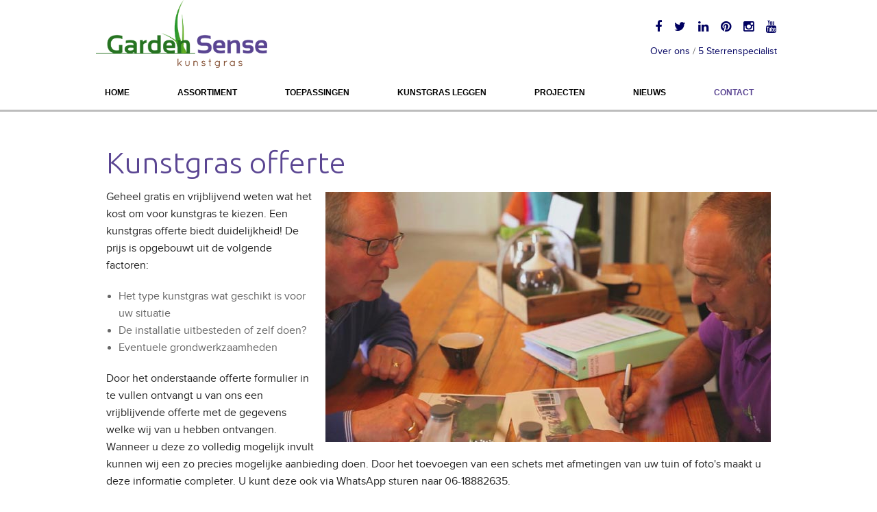

--- FILE ---
content_type: text/html; charset=UTF-8
request_url: https://www.gardensense.nl/kunstgras-offerte
body_size: 11109
content:
 <!DOCTYPE html>
<html lang="nl">
<head>
    <meta charset="utf-8" />
    <meta name="robots" content="index, follow" />
    <meta name="viewport" content="width=device-width, initial-scale=1.0" />
    <meta name="description" content="Vrijblijvend een offerte van kunstgras opvragen met of zonder aanleg? Dit kan online of bezoek onze showtuin in Brabant. Kunstgras stalen pakket bij u thuis"/>
	<title>Gratis online kunstgras offerte | Garden Sense Kunstgras Brabant</title>
	<link href='https://fonts.googleapis.com/css?family=Ubuntu:400,300' rel='stylesheet' type='text/css'>
    <link rel="stylesheet" href="https://www.gardensense.nl/css/foundation.min.css" />
    <link rel="stylesheet" href="https://www.gardensense.nl/css/style.css" />
    <link rel="stylesheet" href="https://www.gardensense.nl/css/animate.min.css" />
    <link rel="stylesheet" href="https://maxcdn.bootstrapcdn.com/font-awesome/4.5.0/css/font-awesome.min.css">
    <script src="https://www.gardensense.nl/js/vendor/modernizr.js"></script>
    <script src="https://www.gardensense.nl/js/vendor/jquery.js"></script>
	<script src='https://www.google.com/recaptcha/api.js'></script>
<script type='text/javascript' src='https://platform-api.sharethis.com/js/sharethis.js#property=61e7141796a4850019cacc18&product=sop' async='async'></script>
<!-- Google Tag Manager -->
<script>(function(w,d,s,l,i){w[l]=w[l]||[];w[l].push({'gtm.start':
new Date().getTime(),event:'gtm.js'});var f=d.getElementsByTagName(s)[0],
j=d.createElement(s),dl=l!='dataLayer'?'&l='+l:'';j.async=true;j.src=
'https://www.googletagmanager.com/gtm.js?id='+i+dl;f.parentNode.insertBefore(j,f);
})(window,document,'script','dataLayer','GTM-NSG9TPG7');</script>
<!-- End Google Tag Manager -->
</head>
<!-- Google Tag Manager (noscript) -->
<noscript><iframe src="https://www.googletagmanager.com/ns.html?id=GTM-NSG9TPG7"
height="0" width="0" style="display:none;visibility:hidden"></iframe></noscript>
<!-- End Google Tag Manager (noscript) -->

<body class="kunstgras-offerte contact">


<!-- Google tag (gtag.js) -->
<script async src="https://www.googletagmanager.com/gtag/js?id=G-7JD0E0LX3G"></script>
<script>
  window.dataLayer = window.dataLayer || [];
  function gtag(){dataLayer.push(arguments);}
  gtag('js', new Date());

  gtag('config', 'G-7JD0E0LX3G');
</script>





<header>
	<div class="row top-head">
		<div class="logo"><a href="https://www.gardensense.nl/"><img src="https://www.gardensense.nl/images/gardensense.png" alt="Garden Sense" title="Garden Sense" /></a></div>
		<div class="menu2">
			

			<ul class="links-top">
				<li class="social-top">
		        		        <a href="https://www.facebook.com/gardensensebrabant/" target="blank"><span class="fa fa-facebook"></span></a>
		        		        <a href="https://twitter.com/gardensense1" target="blank"><span class="fa fa-twitter"></span></a> 
		        		        <a href="https://www.linkedin.com/company/garden-sense-kunstgras-brabant" target="blank"><span class="fa fa-linkedin"></span></a>
		        		        <a href="https://www.pinterest.com/gardensensetuin" target="blank"><span class="fa fa-pinterest"></span></a>
		        		        <a href="https://www.instagram.com/gardensense.nl/" target="blank"><span class="fa fa-instagram"></span></a>
		        		        <a href="https://www.youtube.com/channel/UCnlRFUN75C9pmcHmVJY1dtg" target="blank"><span class="fa fa-youtube"></span></a>
		        </li>
				<li><a href="/over-ons">Over ons</a> / <a href="/5sterrenspecialist">5 Sterrenspecialist</a></li>
	        </ul>
    </div><!--menu2-->
	</div><!--top-head-->

	<div class="menu contain-to-grid sticky">
		<nav class="top-bar" data-topbar role="navigation">
			<ul class="title-area">
				<li class="name">
					 <!-- Remove the class "menu-icon" to get rid of menu icon. Take out "Menu" to just have icon alone -->
    				<li class="toggle-topbar menu-icon"><a href="#"><span>Menu</span></a></li>
			    </li>
			</ul>

      	
			<section class="top-bar-section">
			    <!-- Right Nav Section -->
			    <ul class="left">
                <!--<li class=""><a href="https://www.gardensense.nl/">Home</a></li>-->
                <li class=""><a href="/">Home</a></li><li class=" has-dropdown"><a href="https://www.gardensense.nl/kunstgras-assortiment">Assortiment</a><ul class="dropdown"><li class=""><a href="https://www.gardensense.nl/soorten-kunstgras">Soorten kunstgras</a></li><li class=""><a href="https://www.gardensense.nl/kunstgras-accessoires">Kunstgras accessoires</a></li><li class=""><a href="https://www.gardensense.nl/gekleurd-kunstgras">Gekleurd kunstgras</a></li><li class=""><a href="https://www.gardensense.nl/sport-en-speelkunstgras">Sport- en speelkunstgras</a></li><li class=""><a href="https://www.gardensense.nl/kunstgras-outlet">Kunstgras outlet</a></li><li class=""><a href="https://www.gardensense.nl/deurmat-met-logo">Deurmat met logo</a></li><li class=""><a href="https://www.gardensense.nl/lopers">Lopers</a></li><li class=""><a href="https://www.gardensense.nl/vuurtafel">Vuurtafels</a></li><li class=""><a href="https://www.gardensense.nl/kunstgras-producten">Kunstgras producten</a></li></ul></li><li class=" has-dropdown"><a href="https://www.gardensense.nl/kunstgras-toepassingen">Toepassingen</a><ul class="dropdown"><li class=""><a href="https://www.gardensense.nl/kunstgras-in-de-tuin">Kunstgras in de tuin</a></li><li class=""><a href="https://www.gardensense.nl/kunstgras-op-balkon">Kunstgras op balkon</a></li><li class=""><a href="https://www.gardensense.nl/kunstgras-op-dakterras">Kunstgras op dakterras</a></li><li class=""><a href="https://www.gardensense.nl/kunstgras-leggen-op-tegels-of-bestrating">Kunstgras leggen op tegels of bestrating</a></li><li class=""><a href="https://www.gardensense.nl/kunstgras-op-de-camping">Kunstgras op de camping</a></li><li class=""><a href="https://www.gardensense.nl/sportgras-en-speelgras">Sport- en speelgras</a></li><li class=""><a href="https://www.gardensense.nl/kunstgras-onder-zwembad">Kunstgras onder zwembad</a></li><li class=""><a href="https://www.gardensense.nl/kunstgras-voor-bedrijven">Kunstgras voor bedrijven</a></li><li class=""><a href="https://www.gardensense.nl/kunstgras-voor-binnen">Kunstgras voor binnen</a></li><li class=""><a href="https://www.gardensense.nl/kunstgras-huren">Kunstgras huren</a></li><li class=""><a href="https://www.gardensense.nl/kunstgras-voor-evenementen">Kunstgras voor evenementen</a></li></ul></li><li class=" has-dropdown"><a href="https://www.gardensense.nl/kunstgras-leggen">Kunstgras leggen</a><ul class="dropdown"><li class=""><a href="https://www.gardensense.nl/zelf-kunstgras-leggen">Zelf kunstgras leggen</a></li><li class=""><a href="https://www.gardensense.nl/kunstgras-laten-leggen">Kunstgras laten leggen</a></li><li class=""><a href="https://www.gardensense.nl/voordelen-van-kunstgras">Voordelen van kunstgras</a></li><li class=""><a href="https://www.gardensense.nl/kunstgras-onderhoud">Kunstgras onderhoud</a></li></ul></li><li class=" has-dropdown"><a href="https://www.gardensense.nl/projecten">Projecten</a><ul class="dropdown"><li class=""><a href="https://www.gardensense.nl/projecten">Afgeronde projecten</a></li><li class=""><a href="https://www.gardensense.nl/ervaringen-met-kunstgras">Ervaringen met kunstgras</a></li><li class=""><a href="https://www.gardensense.nl/fotos">Foto's</a></li></ul></li><li class=""><a href="https://www.gardensense.nl/kunstgras-nieuws">Nieuws</a></li><li class="active has-dropdown"><a href="https://www.gardensense.nl/contact">Contact</a><ul class="dropdown"><li class=""><a href="https://www.gardensense.nl/contact">Contact & Openingstijden</a></li><li class=""><a href="https://www.gardensense.nl/kunstgras-showtuin">Kunstgras Showtuin</a></li><li class=""><a href="https://www.gardensense.nl/kunstgras-stalen-aanvragen">Kunstgras stalen aanvragen</a></li><li class=""><a href="https://www.gardensense.nl/kunstgras-offerte">Kunstgras Offerte</a></li><li class=""><a href="https://www.gardensense.nl/veelgestelde-vragen">Veelgestelde vragen</a></li><li class=""><a href="https://www.gardensense.nl/kunstgras-groothandel">Kunstgras groothandel</a></li></ul></li>	
            </ul>
            </section>
        </nav><!--nav-->
    </div><!--menu-->

    <div class="slider">
		<ul class="example-orbit" data-orbit="" style="height:500px!important;">
			<li><img src="https://www.gardensense.nl/images/slider/1643136362kunstgras-specialist-5sterren.jpg" alt="5-sterren Specialist in Kunstgras" title="5-sterren Specialist in Kunstgras"/>
						<div class="orbit-caption">
							<div>
								<h2>5-sterren Specialist in Kunstgras</h2>
								<a href="https://www.gardensense.nl/5sterrenspecialist" class="button wit radius">Maak kennis met ons als 5-sterren specialist</a>
								
							</div>
						</li><li><img src="https://www.gardensense.nl/images/slider/1643136238showtuin-pa-yoni.jpg" alt="Kunstgras Showtuin 24/7 OPEN" title="Kunstgras Showtuin 24/7 OPEN"/>
						<div class="orbit-caption">
							<div>
								<h2>Kunstgras Showtuin 24/7 OPEN</h2>
								<a href="https://www.gardensense.nl/kunstgras-showtuin" class="button wit radius">Plan een bezoek</a>
								
							</div>
						</li><li><img src="https://www.gardensense.nl/images/slider/1643136407leggen-of-laten-leggen-van-kunstgras.jpg" alt="Kunstgras zelf leggen of laten leggen?" title="Kunstgras zelf leggen of laten leggen?"/>
						<div class="orbit-caption">
							<div>
								<h2>Kunstgras zelf leggen of laten leggen?</h2>
								<a href="https://www.gardensense.nl/kunstgras-leggen" class="button wit radius">Ontdek de mogelijkheden</a>
								
							</div>
						</li><li><img src="https://www.gardensense.nl/images/slider/1643191016verschillende-kunstgras-soorten.jpg" alt="Wel 17 verschillende soorten kunstgras!" title="Wel 17 verschillende soorten kunstgras!"/>
						<div class="orbit-caption">
							<div>
								<h2>Wel 17 verschillende soorten kunstgras!</h2>
								<a href="https://www.gardensense.nl/soorten-kunstgras" class="button wit radius">Ontdek de verschillen</a>
								
							</div>
						</li>

		</ul>
		<div class="usp-balk">
			<ul class="small-block-grid-3">
				<li><span class="fa fa-ticket"></span><br />15 jaar garantie</li>
				<li><span class="fa fa-money"></span><br />Hoge kwaliteit & Scherpe prijzen</li>
				<li><span class="fa fa-star"></span><br />Service en Advies</li>
			</ul>
		</div><!--usp-balk-->
    </div><!--row-->
</header><div class="row">
	<div class="columns small-12 medium-12">
    	<div class="space"></div>
        <h1>Kunstgras offerte</h1>
        <p><img alt="offerte-kunstgras" src="/uploads/images/offerte-kunstgras-laten-maken-bedrijff.jpg" style="float:right; height:365px; width:650px" />Geheel gratis en vrijblijvend weten wat het kost om voor kunstgras te kiezen. Een kunstgras offerte biedt duidelijkheid! De prijs is opgebouwt uit de volgende factoren:</p>

<ul>
	<li>Het type kunstgras wat geschikt is voor uw situatie</li>
	<li>De installatie uitbesteden of zelf doen?</li>
	<li>Eventuele grondwerkzaamheden</li>
</ul>

<p>Door het onderstaande offerte formulier in te vullen ontvangt u van ons een vrijblijvende offerte met de gegevens welke wij van u hebben ontvangen. Wanneer u deze zo volledig mogelijk invult kunnen wij een zo precies mogelijke&nbsp;aanbieding doen. Door het toevoegen van een schets met afmetingen van uw tuin of foto&#39;s maakt u deze informatie completer. U kunt deze ook via WhatsApp sturen naar 06-18882635.</p>

<p><img alt="kunstgrasmat-offerte-laten-maken" src="/uploads/images/kunstgrasmat-offerte-laten-maken.jpg" style="float:left; height:198px; width:350px" />Heeft u een complexe tuin en komt u er zelf niet uit? Wij helpen graag! Breng een bezoekje aan onze <a href="https://www.gardensense.nl/kunstgras-showtuin">kunstgras showtuin</a> en wij bespreken hetgeen samen en kunnen op locatie de tuin of balkon in meten. Uiteraard is het ook mogelijk om rechtstreeks een mail te sturen naar <a href="mailto:info@gardensense.nl?subject=Offerte%20aanvraag&amp;body=Beste%20Garden%20Sense%2C%0A%0AGraag%20zouden%20wij%20van%20onderstaande%20gegevens%20een%20offerte%20willen%20ontvangen.">info@gardensense.nl</a>.</p>

<p>Ontdek ondertussen meer over het <a href="https://www.gardensense.nl/kunstgras-leggen">kunstgras leggen</a>&nbsp;en de mogelijkheden en ons <a href="https://www.gardensense.nl/kunstgras-assortiment">kunstgras&nbsp;assortiment</a>.</p>

<p>&nbsp;</p>

<h2>OFFERTE AANVRAAG FORMULIER</h2>

        <div id="formulier">
                        <form method="POST" action="/kunstgras-offerte" enctype="multipart/form-data">

                <div class="gegevens">
                    <h2>Uw gegevens</h2>

                    
	<div class="formulier-label"><label>Naam*</label></div>
	<div class="formulier-input"><input type="text" name="naam" placeholder="Naam*..." value="" required="required"></div>
                    <div class="row">
                        <div class="columns small-6 medium-6">
                            
	<div class="formulier-label"><label>Straat*</label></div>
	<div class="formulier-input"><input type="text" name="straat" placeholder="Straat*..." value="" required="required"></div>                        </div>
                        <div class="columns small-6 medium-6">
                            
	<div class="formulier-label"><label>Huisnummer*</label></div>
	<div class="formulier-input"><input type="text" name="huisnummer" placeholder="Huisnummer*..." value="" required="required"></div>                        </div>
                    </div>
                    <div class="row">
                        <div class="columns small-6 medium-6">
                            
	<div class="formulier-label"><label>Postcode*</label></div>
	<div class="formulier-input"><input type="text" name="postcode" placeholder="Postcode*..." value="" required="required"></div>                        </div>
                        <div class="columns small-6 medium-6">
                            
	<div class="formulier-label"><label>Woonplaats*</label></div>
	<div class="formulier-input"><input type="text" name="woonplaats" placeholder="Woonplaats*..." value="" required="required"></div>                        </div>
                    </div>
                    <div class="row">
                        <div class="columns small-6 medium-6">
                            
	<div class="formulier-label"><label>E-mailadres*</label></div>
	<div class="formulier-input"><input type="text" name="e-mailadres" placeholder="E-mailadres*..." value="" required="required"></div>                        </div>
                        <div class="columns small-6 medium-6">
                            
	<div class="formulier-label"><label>Telefoonnummer</label></div>
	<div class="formulier-input"><input type="text" name="telefoonnummer" placeholder="Telefoonnummer..." value="" ></div>                        </div>
                    </div>
                </div>

                <div class="pakketten">
                    <h2>Aanleg pakketten</h2>

                    <div class="row offerte-pakketen">
                        <div class="columns small-6 medium-6 large-6">
                            <div class="offerte-pakket" data-id="1">
                                <h2>Pakket 1</h2>
                                <div class="beschrijving">
                                    <p>
                                        <strong>Wat doet onze vakman?</strong>
                                        <ul>
                                            <li>Het afgraven, afvoeren en storten van het oude gazon en zwarte grond</li>
                                            <li>Aanvoeren en verwerken van nieuwe laag betongranulaat</li>
                                            <li>Aantrillen en egaliseren van het nieuwe zandbed</li>
                                            <li>Aanbrengen van het drukverdeeldoek</li>
                                            <li>Leggen van het kunstgras en op maat snijden</li>
                                            <li>Het eventueel verlijmen van de kunstgras naden</li>
                                            <li>Kunstgras vastzetten met kunstgrashaken waar nodig</li>
                                            <li>Het kunstgras inzanden met instrooizand</li>
                                            <li>De grasmat mechanisch opborstelen</li>
                                            <li>Het opruimen en afvoeren van restmateriaal</li>
                                            <li>De tuin netjes achterlaten</li>
                                        </ul>


                                        <strong>Waar zorgt u zelf voor?</strong>
                                        <ul>
                                            <li>Een goede bereikbaarheid van de tuin</li>
                                            <li>Waar gewenst of nodig een kantopsluiting</li>
                                            <li>Aanwezigheid van water in de tuin</li>
                                        </ul>
                                    </p>
                                    <div class="price">Prijs op aanvraag</div>
                                    <div class="button">Kies dit pakket</div>
                                </div>
                            </div>
                        </div>
                        <div class="columns small-6 medium-6 large-6">
                            <div class="offerte-pakket" data-id="2">
                                <h2>Pakket 2</h2>
                                <div class="beschrijving">
                                    <p>
                                        <strong>Wat doet onze vakman?</strong>
                                    <ul>
                                        <li>Aanvoeren en verwerken van nieuwe laag betongranulaat</li>
                                        <li>Aantrillen en egaliseren van het nieuwe zandbed</li>
                                        <li>Aanbrengen van het drukverdeeldoek</li>
                                        <li>Leggen van het kunstgras en op maat snijden</li>
                                        <li>Het eventueel verlijmen van de kunstgras naden</li>
                                        <li>Kunstgras vastzetten met kunstgrashaken waar nodig</li>
                                        <li>Het kunstgras inzanden met instrooizand</li>
                                        <li>De grasmat mechanisch opborstelen</li>
                                        <li>Het opruimen en afvoeren van restmateriaal</li>
                                        <li>De tuin netjes achterlaten</li>
                                    </ul>

                                    <strong>Waar zorgt u zelf voor?</strong>
                                    <ul>
                                        <li>Een vrije ruimte van 50mm onder peil voor het maken van het nieuwe zandbed</li>
                                        <li>Een goede bereikbaarheid van de tuin</li>
                                        <li>Waar gewenst of nodig een kantopsluiting</li>
                                        <li>Aanwezigheid van water in de tuin</li>
                                    </ul>
                                    </p>
                                    <div class="price">Prijs op aanvraag</div>
                                    <div class="button">Kies dit pakket</div>
                                </div>
                            </div>
                        </div>
                        <div class="columns small-6 medium-6 large-6">
                            <div class="offerte-pakket" data-id="3">
                                <h2>Pakket 3</h2>
                                <div class="beschrijving">
                                    <p>
                                        <strong>Wat doet onze vakman?</strong>
                                    <ul>
                                        <li>Aantrillen en egaliseren van het nieuwe zandbed</li>
                                        <li>Aanbrengen van het drukverdeeldoek</li>
                                        <li>Leggen van het kunstgras en op maat snijden</li>
                                        <li>Het eventueel verlijmen van de kunstgras naden</li>
                                        <li>Kunstgras vastzetten met kunstgrashaken waar nodig</li>
                                        <li>Het kunstgras inzanden met instrooizand</li>
                                        <li>De grasmat mechanisch opborstelen</li>
                                        <li>Het opruimen en afvoeren van restmateriaal</li>
                                        <li>De tuin netjes achterlaten</li>
                                    </ul>


                                    <strong>Waar zorgt u zelf voor?</strong>
                                    <ul>
                                        <li>Het nieuwe zandbed wat klaar ligt op het juiste peil van de juiste zandsoort</li>
                                        <li>Deze hoeft nog niet getrild en uitgevlakt te zijn</li>
                                        <li>Een goede bereikbaarheid van de tuin</li>
                                        <li>Waar gewenst of nodig een kantopsluiting</li>
                                        <li>Aanwezigheid van water in de tuin</li>
                                    </ul>
                                    </p>
                                    <div class="price">Prijs op aanvraag</div>
                                    <div class="button">Kies dit pakket</div>
                                </div>
                            </div>
                        </div>
                        <div class="columns small-6 medium-6 large-6">
                            <div class="offerte-pakket" data-id="4">
                                <h2>Pakket 4</h2>
                                <div class="beschrijving">
                                    <p>
                                        <strong>Wat doet onze vakman?</strong>
                                    <ul>
                                        <li>Aanbrengen van het drukverdeeldoek</li>
                                        <li>Leggen van het kunstgras en op maat snijden</li>
                                        <li>Het eventueel verlijmen van de kunstgras naden</li>
                                        <li>Kunstgras vastzetten met kunstgrashaken waar nodig</li>
                                        <li>Het kunstgras inzanden met instrooizand</li>
                                        <li>De grasmat mechanisch opborstelen</li>
                                        <li>Het opruimen en afvoeren van restmateriaal</li>
                                        <li>De tuin netjes achterlaten</li>
                                    </ul>


                                    <strong>Waar zorgt u zelf voor?</strong>
                                    <ul>
                                        <li>Een juist zandbed wat getrild en geegaliseerd is.</li>
                                        <li>Gemaakt van de juiste zandsoort, op de juiste dikte en 10-15mm onder peil</li>
                                        <li>Een goede bereikbaarheid van de tuin</li>
                                        <li>Waar gewenst of nodig een kantopsluiting</li>
                                        <li>Aanwezigheid van water in de tuin</li>
                                    </ul>
                                    </p>
                                    <div class="price">Prijs op aanvraag</div>
                                    <div class="button">Kies dit pakket</div>
                                </div>
                            </div>
                        </div>
                    </div>
                    <input type="text" name="pakket" class="pakket-value" required="required" style="display: none;" />

                    <h2>Pakket gegevens</h2>
                    <div class="formulier-label"><label>Type kunstgras</label></div>
                    <div class="formulier-input">
                        <select name="type-kunstgras" class="select">
                            <option value="Gekleurd kunstgras">Gekleurd kunstgras </option><option value="GS Alder">GS Alder €26,50</option><option value="GS Andor">GS Andor 33.50</option><option value="GS BLOSSOM">GS BLOSSOM 42.00</option><option value="GS Clove">GS Clove €29,50</option><option value="GS Flores">GS Flores 46</option><option value="GS HAZEL">GS HAZEL 29.50</option><option value="GS Hinde 2.0">GS Hinde 2.0 €41,-</option><option value="GS HockeyProf">GS HockeyProf </option><option value="GS Laver">GS Laver €23,-</option><option value="GS MAPEL">GS MAPEL 33.50</option><option value="GS Note">GS Note €36,-</option><option value="GS Play Too">GS Play Too </option><option value="GS Rezer">GS Rezer €40,-</option><option value="GS Rover">GS Rover €48,-</option><option value="GS Royal">GS Royal 49</option><option value="GS Sport">GS Sport </option><option value="GS Talo">GS Talo €44,-</option><option value="GS Tije">GS Tije 44</option><option value="GS Vireo">GS Vireo €35,-</option><option value="GS Willow">GS Willow €50,-</option>                        </select>
                    </div>

                    <div class="row">
                        <div class="columns small-6 medium-6">
                            
	<div class="formulier-label"><label>Afmetingen lengte (in centimeters)</label></div>
	<div class="formulier-input"><input type="text" name="lengte" placeholder="Afmetingen lengte (in centimeters)..." value="" ></div>                        </div>
                        <div class="columns small-6 medium-6">
                            
	<div class="formulier-label"><label>Afmetingen breedte (in centimeters)</label></div>
	<div class="formulier-input"><input type="text" name="breedte" placeholder="Afmetingen breedte (in centimeters)..." value="" ></div>                        </div>
                    </div>

                    
	<div class="formulier-label"><label>Hoe kunnen wij de tuin bereiken?* (Bijvoorbeeld een carport, oprit, brandgang met aantal meters, poort, garage etc.)</label></div>
	<div class="formulier-input"><input type="text" name="tuin-bereiken" placeholder="Hoe kunnen wij de tuin bereiken?* (Bijvoorbeeld een carport, oprit, brandgang met aantal meters, poort, garage etc.)..." value="" required="required"></div>
                    
	<div class="formulier-label"><label>Waar bestaat de ondergrond uit?* (Bijvoorbeeld; bestaand gazon, wit/geel/straat zand van minimaal 10cm, bestrating, de ondergrond is minimaal 5cm afgegraven etc.)</label></div>
	<div class="formulier-input"><input type="text" name="grond" placeholder="Waar bestaat de ondergrond uit?* (Bijvoorbeeld; bestaand gazon, wit/geel/straat zand van minimaal 10cm, bestrating, de ondergrond is minimaal 5cm afgegraven etc.)..." value="" required="required"></div>
                    <div class="formulier-label"><label>Foto's of plattegrond uploaden, dit helpt voor een passende offerte</label></div>
                    <div class="formulier-input">
                        <input type="file" name="fotos[]" placeholder="Upload foto's'..." multiple />
                    </div>

                    <div class="formulier-label"><label>Bericht / Opmerking*</label></div>
                    <div class="formulier-input">
                        <textarea name="bericht"></textarea>
                    </div>

                    <div id="captcha-error" style="display:none; color:red;">Klik alstublieft op het onderstaande vinkje.</div>
                    <div class="g-recaptcha" data-callback="recaptchaCallback" data-sitekey="6LdVNxoUAAAAAJaIojEIRlqRvBoHFL77iQ93dJR3"></div>
                    <div class="div">
                        <small>Wanneer u deze offerte aanvraag verzend zullen wij ALTIJD binnen 24 uur met u contact opnemen en deze offerte toesturen.<br />Ontvangt u deze niet dan gaat er ergens iets fout, neem gerust contact op zodat wij dit voor u kunnen uitzoeken.</small>
                    </div>
                    <button class="button radius small" type="submit" name="formulier" value="Verzenden" style="margin: 15px 0 30px 0;" />Verzenden</button>

                    </div>
                </div>

            </form>
                </div>

        <script type="text/javascript">
            var captcha = false;
            function recaptchaCallback(){
                captcha = true;
            }

            $(function() {
                $('body').on('click', '.offerte-pakket', function () {
                    var id = $(this).data('id');
                    $('.pakket-value').val(id);
                    $('.offerte-pakket').removeClass('active');
                    $('.offerte-pakket').find('.button').text('Kies dit pakket');
                    $(this).addClass('active');
                    $(this).find('.button').text('Gekozen');
                });

                $("form").submit(function(){
                    if (!captcha){
                        $("#captcha-error").show();
                        return false;
                    }
                });

            });
        </script>
	</div><!--small-12-->

</div><!--row-->

<div class="middle recensies paars">
        <div class="row">
            <div class="columns small-12 text-center">
            <div class="space-small"></div>
                <h2>Wat onze klanten zeggen</h2>
                <span class="quote">"</span>
                <div class="recensie-slider">   
                    
                    <div>
                    <p><em>Wij zijn dik tevreden over het mooie kunstgras dat bij ons is gelegd! Wat wij prettig vonden is: het snelle schakelen en het feit dat het op zeer korte termijn gelegd kon worden. Het is verder met veel beleid en aandacht gelegd (mooi aflopend richting de poort). Nogmaals: erg tevreden!</em></p>
                    <div class="recensie"><hr />Familie uit Best - <strong>Januari 2023</strong></div>
                    </div>
                    
                    <div>
                    <p>&#39;&#39;Dag Yoni &amp; John: Gisteren, 28 mei, hebben jullie bij ons het grastapijt gelegd. Het eindresultaat is echt helemaal top. Mooier dan we verwacht hadden. En wat is John een topvent. Hij heeft zelfs de banden vervangen die ik gelegd had omdat er een paar niet zo mooi waren. Dat noem ik nou echt top service eerste klasse. Bij thuiskomst was alles netjes opgeruimd en leek alsof er niemand geweest was. De 5 sterren hebben jullie meer dan verdiend. Ik zal jullie aan iedereen aanraden. Ga zo door. En oja, Yoni. Jij ook bedankt voor je duidelijke, enthousiaste en vriendelijke uitleg bij ons bezoek een jullie showroom. Wij gunde het jullie gelijk. Hopen dat we jullie niet meer nodig hebben al ben ik er zeker van dat jullie ook dan weer klaar staan voor ons.&quot;</p>
                    <div class="recensie"><hr />Familie uit Goirle - <strong>Mei 2022</strong></div>
                    </div>
                    
                    <div>
                    <p>&quot;Wij zijn erg te spreken over de service en prijs-kwaliteitverhouding van Garden Sense. We werden erg vriendelijk en goed geholpen bij het uitzoeken van het kunstgras. Voor een mooie prijs werd ons oude gras en zand meegenomen en het nieuwe kunstgras gelegd. Goede, vriendelijke en nette service voor een hele mooie prijs.&quot;</p>
                    <div class="recensie"><hr />Linda & Michael uit Tilburg - <strong>November 2022</strong></div>
                    </div>
                    
                    <div>
                    <p>&quot;Na een goed advies en een nette offerte is vandaag het kustgras in mijn voor en achtertuin aangelegd. De reacties zijn alom positief. Ik ben ook zeer tevreden met de service en de snelheid waarmee het hele proces van advies, offerte en aanleg werd doorlopen. Het is zeer goed te merken dat je met een professionele organisatie, die meedenkt en weet waar ze over spreken.&quot;</p>
                    <div class="recensie"><hr />Meneer van Esch - <strong>Juni 2022</strong></div>
                    </div>
                    
                    <div>
                    <p>John en Yoni zijn een gouden duo. Yoni is goed bereikbaar en denkt graag snel mee en John voert de werkzaamheden/ aanleg zorgvuldig uit. Hij heeft plezier in het werk en straalt dat ook uit. Daarnaast denkt hij ook mee bij het aanleggen en is het een aardige man. Kortom, voor mooi kunstgras en goed advies en aanleg moet je bij Garden Sense zijn. John en Yoni bedankt!</p>
                    <div class="recensie"><hr />Familie uit Eersel - <strong>November 2021</strong></div>
                    </div>
                    
                    <div>
                    <p>&#39;GARDEN SENSE mag met recht in hoofdletters geschreven worden. Wat een fijn bedrijf om mee samen te mogen werken. Na een ongedwongen eerste bezoek in Oktober bij Yoni hadden wij meteen al besloten om niet verder te gaan kijken en GARDEN SENSE het kunstgras aan te laten leggen. We kregen het advies om in januari nog een keer op de koffie te komen om de nieuwste grasssoorten en kleuren te komen bekijken. Wij hebben gekozen voor GS Branch. John is een echte vakman en gaat voor 100 % resultaat en dat is dan ook terug te zien in het gras! Een echt Brabants bedrijf waar men de tijd voor je neemt en met goede adviezen komt en een eerlijke service! En last but not least ...het echte genieten kan nu gaan beginnen. John en Yoni bedankt!&#39;</p>
                    <div class="recensie"><hr />Familie van den Heuvel - <strong>September 2021</strong></div>
                    </div>
                    
                    <div>
                    <p>&quot;Wij zijn zeer tevreden met de vriendelijke ontvangst, wijze van voorlichting en meedenken om onze tuin tot een heel mooi plaatje te maken, zodat wij hier jaren plezier van zullen hebben. Tevens zijn wij zeer tevreden met de prima prijs/kwaliteitsverhouding en als belangrijkste uiteraard de wijze hoe het gelegd wordt. In 1 woord : Geweldig!&quot;</p>
                    <div class="recensie"><hr />Familie uit Tilburg - <strong>Maart 2023</strong></div>
                    </div>
                    
                    <div>
                    <p>Showtuin in oirschot bezocht ,Yoni ons zeer goed van informatie voorzien welk type gras voor ons het beste was, dezelfde dag offerte binnen,&nbsp;hier waren we het snel over eens:&nbsp;opdracht gegeven voor plaatsing. Binnen een dag of 10 vakkundig geplaats door John, en genieten! Alles zeer netjes afgewerkt. in een woord SUPER levering en plaatsing zoals afgesproken en zeer snel goed zo ga zo door, wat een vakmensen!</p>
                    <div class="recensie"><hr />Familie uit Hoogeloon - <strong>Februari 2022</strong></div>
                    </div>
                                </div>
                <div class="space-small"></div>
            </div><!--columns-->
        </div><!--row-->
</div><!--recensies-->

<div class="middle groen">
    <div class="row">
        <div class=" text-center columns small-12">
        <div class="space-small"></div>
                <h3>Kunstgras offerte aanvragen?</h3>
                <div class="space-xsmall"></div>
                <p>Wilt u graag kunstgras offerte aanvragen? Klik dan op de button hieronder en vul eenvoudig het formulier in.</p>
                <a class="button radius small" href="/kunstgras-offerte">Offerte aanvragen</a>
                              <!--  <form method="POST">
                <ul class="small-block-grid-1 medium-block-grid-5">
                    <li><input class="radius" type="text" placeholder="Voornaam.." name="voornaam" required="required" /></li>
                    <li><input class="radius" type="text" placeholder="Achternaam.." name= "achternaam" required="required" /></li>
                    <li><input class="radius" type="email" placeholder="E-mailadres.." name="email" required="required" /></li>
                    <li>
                        <select name="doelgroep">
                            <option value="particulier">Particulier</option>
                            <option value="zakelijk">Zakelijk</option>
                        </select>
                    </li>
                    <li><input class="button radius small" type="submit" value="Verzenden!" required="required" /></li>
                </ul>
                </form>  -->

        </div><!--nieuwsbrief-->
    </div><!--row-->
</div><!--middle-grijs-->

<footer>
<div class="row footer-content">
	<div class="columns small-12 text-center footer-logo">

 
        <a href="https://www.gardensense.nl/"><img class="only-small-text-center" src="https://www.gardensense.nl/images/gardensense.png" alt="Garden Sense" title="Garden Sense" /></a>
    </div><!--columns-->
    <div class="social-media text-center">
                <a href="https://www.facebook.com/gardensensebrabant/" target="blank"><span class="fa fa-facebook"></span></a>
                <a href="https://twitter.com/gardensense1" target="blank"><span class="fa fa-twitter"></span></a> 
                <a href="https://www.linkedin.com/company/garden-sense-kunstgras-brabant" target="blank"><span class="fa fa-linkedin"></span></a>
                <a href="https://www.pinterest.com/gardensensetuin" target="blank"><span class="fa fa-pinterest"></span></a>
                <a href="https://www.instagram.com/gardensense.nl/" target="blank"><span class="fa fa-instagram"></span></a>
                <a href="https://www.youtube.com/channel/UCnlRFUN75C9pmcHmVJY1dtg" target="blank"><span class="fa fa-youtube"></span></a>
            </div><!--social-media-->
    <div class="snippet-5sterrenspecialist">
            <div class="rating-box">
              <div class="rating" style="width:95%"></div>
            </div>
          <div itemscope itemtype="https://schema.org/AggregateRating" class="schema-5sterrenspecialist">
            <div>
              <p>
                <span itemprop="itemReviewed" itemscope itemtype="https://schema.org/Organization" style="display: none;">
                  <span itemprop="name">Garden Sense Kunstgras Brabant</span>
                </span>
                <span itemprop="bestRating" style="display: none;">10</span>
                Beoordeling <span itemprop="ratingValue">9.5</span>
                gebaseerd op <span itemprop="ratingCount">349</span>
                individuele klantbeoordelingen op
                <a href="https://www.5sterrenspecialist.nl/keurmerkhouders/garden-sense-kunstgras-brabant" target="_blank">5-sterrenspecialist</a>
              </p>
            </div>
          </div>
        </div>    <div class="paginas">
      
                <!-- Right Nav Section -->
            <ul class="footer-nav">
                <strong>Plaatsen:</strong><br />
                <li><a href="/kunstgras-limburg">kunstgras Limburg</a></li>
                <li><a href="/kunstgras-oss">Kunstgras Oss</a></li>
                <li><a href="/kunstgras-weert">Kunstgras Weert</a></li>
                <li><a href="/kunstgras-den-bosch">Kunstgras Den Bosch</a></li>
                <li><a href="/kunstgras-veldhoven">Kunstgras Veldhoven</a></li>
                <li><a href="/kunstgras-eindhoven">Kunstgras Eindhoven</a></li>
                <li><a href="/kunstgras-beek-en-donk">Kunstgras Beek en Donk</a></li>
                <li><a href="/kunstgras-hedel">Kunstgras Hedel</a></li>
                <li><a href="/kunstgras-belgie">Kunstgras Belgie</a></li>
                <li><a href="/kunstgras-tilburg">Kunstgras Tilburg</a></li>
                <li><a href="/projecten/kunstgras-leggen-in-oisterwijk ">Kunstgras Oisterwijk</a></li>



            </ul>

             <ul class="footer-nav nav2">
                <strong>Interessante pagina's:</strong><br />
                <li><a href="/kunstgras-kopen">Kunstgras kopen</a></li>
                <li><a href="/kunstgras-bestellen">Kunstgras bestellen</a></li>
                <li><a href="/kunstgras-aanlegservice">Kunstgras aanlegservice</a></li>
                <li><a href="/kwaliteit-kunstgras">Kwaliteit kunstgras</a></li>
                <li><a href="/kunstgras-restanten-opruiming-korting">Kunstgras restanten opruiming korting</a></li>
                <li><a href="/hoe-leg-je-kunstgras">Hoe leg je kunstgras</a></li>
                <li><a href="/installatiebedrijf-kunstgras">Installatiebedrijf kunstgras</a></li>
                <li><a href="/goede-kwaliteit-kunstgras">Goede kwaliteit kunstgras</a></li>
                <li><a href="/kunstgras-showtuin">Kunstgras showtuin</a></li>
                <li><a href="/kunstgras-nieuws/tuin-en-kunstgras">Tuin en kunstgras</a></li>
                <li><a href="/kunstgras-nieuws/kunstgrasmatten-kopen">Kunstgrasmatten kopen</a></li>
                <li><a href="/privacy-policy">Privacy Policy</a></li> 
                <li><a href="/veelgestelde-vragen">Veelgestelde vragen</a></li>
            </ul>
    </div><!--columns-->
</div><!--row-->


<div class="clearfix footer-bottom">
    <div class="row">

        <div class="columns small-12 contact text-center" itemtype="https://schema.org/Organization" itemscope="">
            <div class="left small-only-text-center"> <p itemtype="https://schema.org/PostalAddress" itemscope="" itemprop="address"><span itemprop="name">Garden Sense</span> <span itemprop="streetAddress">Geeneindseweg 2</span>, <span itemprop="postalCode">5688 JT</span> 
            <span itemprop="addressLocality">Oirschot (N-Brabant)</span></p></div><!--left-->
            <div class="right small-only-text-center"><p><a href="tel:+316 14 46 03 55">+316 14 46 03 55</a>  <a itemprop="email" href="mailto:">info@gardensense.nl</a></p></div><!--right-->
        </div><!--columns-->
        
        <div class="columns small-12 medium-6">
            <p class="small-only-text-center">&copy; Copyright 2026 <a href="/">Garden Sense</a>. Alle rechten voorbehouden.</p>
        </div><!--medium-6-->

        <div class="columns small-12 medium-6 right">
            <p class="small-only-text-center medium-text-right">Deze website is ontwikkeld door <a href="https://www.pithmedia.nl" target="_blank">Pith Media</a></p>
        </div><!--medium-6-->
    </div><!--row-->
</div><!--footer-bottom-->
   

</footer>	


	<script src="https://www.gardensense.nl/js/foundation.min.js"></script>
	<script type="text/javascript" src="https://www.gardensense.nl/js/cycle/jquery.cycle.lite.min.js"></script>
	<script src="https://www.gardensense.nl/js/functions.js"></script>
	<script src="https://www.gardensense.nl/js/jquery.quick.pagination.js"></script>

	<link rel='stylesheet' href='/js/fullcalendar/fullcalendar.min.css' />
	<script src='/js/fullcalendar/lib/moment.min.js'></script>
	<script src='/js/fullcalendar/fullcalendar.min.js'></script>

	<script src="https://www.gardensense.nl/js/foundation/foundation.datepicker.js"></script>
	<link rel="stylesheet" property="url" href="https://www.gardensense.nl/css/foundation-datepicker.css"  />

	<a href="#0" class="cd-top"><span class="fa fa-arrow-up"></span></a>

<script>
jQuery(document).ready(function($){
  // browser window scroll (in pixels) after which the "back to top" link is shown
  var offset = 300,
    //browser window scroll (in pixels) after which the "back to top" link opacity is reduced
    offset_opacity = 1200,
    //duration of the top scrolling animation (in ms)
    scroll_top_duration = 700,
    //grab the "back to top" link
    $back_to_top = $('.cd-top');

  //hide or show the "back to top" link
  $(window).scroll(function(){
    ( $(this).scrollTop() > offset ) ? $back_to_top.addClass('cd-is-visible') : $back_to_top.removeClass('cd-is-visible cd-fade-out');
    if( $(this).scrollTop() > offset_opacity ) {
      $back_to_top.addClass('cd-fade-out');
    }
  });

  //smooth scroll to top
  $back_to_top.on('click', function(event){
    event.preventDefault();
    $('body,html').animate({
      scrollTop: 0 ,
       }, scroll_top_duration
    );
  });

});
</script>

    <script>
      $(document).foundation();

		var nowTemp = new Date();
		//var now = new Date(nowTemp.getFullYear(), nowTemp.getMonth(), nowTemp.getDate(), 0, 0, 0, 0);
		var now = new Date();
		$('.fdatepicker').fdatepicker({
		  language: 'nl',
		  format: 'dd-mm-yyyy',
		 	onRender: function (date) {
			return date.valueOf() < now.valueOf() ? 'disabled' : '';
			}
		});
    </script>

    <!--facebook-->
	<div id="fb-root"></div>
	<script>(function(d, s, id) {
	  var js, fjs = d.getElementsByTagName(s)[0];
	  if (d.getElementById(id)) return;
	  js = d.createElement(s); js.id = id;
	  js.src = "//connect.facebook.net/nl_NL/sdk.js#xfbml=1&version=v2.4&appId=250179588347872";
	  fjs.parentNode.insertBefore(js, fjs);
	}(document, 'script', 'facebook-jssdk'));</script>




	
	<link rel="stylesheet" property="url" href="https://www.gardensense.nl/js/dist/button.css" type="text/css" />

	<!-- lightbox -->
	<script type="text/javascript" src="https://www.gardensense.nl/js/lightbox/js/lightbox-2.6.min.js"></script>
	<link rel="stylesheet" property="url" href="https://www.gardensense.nl/js/lightbox/css/lightbox.css"  />

	<!-- bxslider -->
	<script type="text/javascript" src="https://www.gardensense.nl/js/bxslider/jquery.bxslider.min.js"></script>
	<script type="text/javascript" src="https://www.gardensense.nl/js/bxslider/plugins/jquery.fitvids.js"></script>
	<link rel="stylesheet" property="url" href="https://www.gardensense.nl/js/bxslider/jquery.bxslider.css" type="text/css" />

	<script type="text/javascript">

		$(document).ready(function(){
			$('.bxslider').bxSlider({
			  pagerCustom: '#bx-pager',
			  slideWidth: 600
			});
		
			$('.merkslider').bxSlider({
			    slideWidth: 200,
			    minSlides: 1,
			    maxSlides: 4,
			    moveSlides: 1,
			    slideMargin: 10
			});

			$('.videoslider').bxSlider({
	
			});

		  $('#calendar').fullCalendar({
	        // put your options and callbacks here
	    	})

		});
	</script>

	<script type="text/javascript">
	$(document).ready(function(){
		$('.vragen [class$="vraag_submenu"]').hide();
		$('.vragen li').on('click', function () {
		    $(this).siblings('li').find('ul').slideUp();
		    $('[class$="vraag_submenu"]', this).slideToggle();
		});

		$('.vragen li').on('click', function () {
		    $('[class$="fa-plus"]', this).toggleClass('fa-minus');
		    $('[class$="fa-minus"]', this).toggleClass('fa-plus');
		    $('[class$="fa-plus"]', this).removeClass('fa-minus');
		     $('fa-plus').not(this).removeClass('fa-minus');
		});

});
</script>


<!-- Anyslider -->
	<link rel="stylesheet" property="url" href="https://www.gardensense.nl/js/anyslider/jquery-anyslider.css" />
	<script type="text/javascript" src="https://www.gardensense.nl/js/anyslider/jquery-anyslider.js"></script>
	
	<script type="text/javascript"> 
	 $('.recensie-slider').anyslider({
	  showControls: false,
	  showBullets: true
	 });
	</script>


	<!--Start of Tawk.to Script-->
<script type="text/javascript">
var Tawk_API=Tawk_API||{}, Tawk_LoadStart=new Date();
(function(){
var s1=document.createElement("script"),s0=document.getElementsByTagName("script")[0];
s1.async=true;
s1.src='https://embed.tawk.to/5853e5e07bb7bf7f52418842/default';
s1.charset='UTF-8';
s1.setAttribute('crossorigin','*');
s0.parentNode.insertBefore(s1,s0);
})();
</script>
<!--End of Tawk.to Script-->





</body>
</html>

--- FILE ---
content_type: text/html; charset=utf-8
request_url: https://www.google.com/recaptcha/api2/anchor?ar=1&k=6LdVNxoUAAAAAJaIojEIRlqRvBoHFL77iQ93dJR3&co=aHR0cHM6Ly93d3cuZ2FyZGVuc2Vuc2Uubmw6NDQz&hl=en&v=PoyoqOPhxBO7pBk68S4YbpHZ&size=normal&anchor-ms=20000&execute-ms=30000&cb=v05pi3iuc2hc
body_size: 49472
content:
<!DOCTYPE HTML><html dir="ltr" lang="en"><head><meta http-equiv="Content-Type" content="text/html; charset=UTF-8">
<meta http-equiv="X-UA-Compatible" content="IE=edge">
<title>reCAPTCHA</title>
<style type="text/css">
/* cyrillic-ext */
@font-face {
  font-family: 'Roboto';
  font-style: normal;
  font-weight: 400;
  font-stretch: 100%;
  src: url(//fonts.gstatic.com/s/roboto/v48/KFO7CnqEu92Fr1ME7kSn66aGLdTylUAMa3GUBHMdazTgWw.woff2) format('woff2');
  unicode-range: U+0460-052F, U+1C80-1C8A, U+20B4, U+2DE0-2DFF, U+A640-A69F, U+FE2E-FE2F;
}
/* cyrillic */
@font-face {
  font-family: 'Roboto';
  font-style: normal;
  font-weight: 400;
  font-stretch: 100%;
  src: url(//fonts.gstatic.com/s/roboto/v48/KFO7CnqEu92Fr1ME7kSn66aGLdTylUAMa3iUBHMdazTgWw.woff2) format('woff2');
  unicode-range: U+0301, U+0400-045F, U+0490-0491, U+04B0-04B1, U+2116;
}
/* greek-ext */
@font-face {
  font-family: 'Roboto';
  font-style: normal;
  font-weight: 400;
  font-stretch: 100%;
  src: url(//fonts.gstatic.com/s/roboto/v48/KFO7CnqEu92Fr1ME7kSn66aGLdTylUAMa3CUBHMdazTgWw.woff2) format('woff2');
  unicode-range: U+1F00-1FFF;
}
/* greek */
@font-face {
  font-family: 'Roboto';
  font-style: normal;
  font-weight: 400;
  font-stretch: 100%;
  src: url(//fonts.gstatic.com/s/roboto/v48/KFO7CnqEu92Fr1ME7kSn66aGLdTylUAMa3-UBHMdazTgWw.woff2) format('woff2');
  unicode-range: U+0370-0377, U+037A-037F, U+0384-038A, U+038C, U+038E-03A1, U+03A3-03FF;
}
/* math */
@font-face {
  font-family: 'Roboto';
  font-style: normal;
  font-weight: 400;
  font-stretch: 100%;
  src: url(//fonts.gstatic.com/s/roboto/v48/KFO7CnqEu92Fr1ME7kSn66aGLdTylUAMawCUBHMdazTgWw.woff2) format('woff2');
  unicode-range: U+0302-0303, U+0305, U+0307-0308, U+0310, U+0312, U+0315, U+031A, U+0326-0327, U+032C, U+032F-0330, U+0332-0333, U+0338, U+033A, U+0346, U+034D, U+0391-03A1, U+03A3-03A9, U+03B1-03C9, U+03D1, U+03D5-03D6, U+03F0-03F1, U+03F4-03F5, U+2016-2017, U+2034-2038, U+203C, U+2040, U+2043, U+2047, U+2050, U+2057, U+205F, U+2070-2071, U+2074-208E, U+2090-209C, U+20D0-20DC, U+20E1, U+20E5-20EF, U+2100-2112, U+2114-2115, U+2117-2121, U+2123-214F, U+2190, U+2192, U+2194-21AE, U+21B0-21E5, U+21F1-21F2, U+21F4-2211, U+2213-2214, U+2216-22FF, U+2308-230B, U+2310, U+2319, U+231C-2321, U+2336-237A, U+237C, U+2395, U+239B-23B7, U+23D0, U+23DC-23E1, U+2474-2475, U+25AF, U+25B3, U+25B7, U+25BD, U+25C1, U+25CA, U+25CC, U+25FB, U+266D-266F, U+27C0-27FF, U+2900-2AFF, U+2B0E-2B11, U+2B30-2B4C, U+2BFE, U+3030, U+FF5B, U+FF5D, U+1D400-1D7FF, U+1EE00-1EEFF;
}
/* symbols */
@font-face {
  font-family: 'Roboto';
  font-style: normal;
  font-weight: 400;
  font-stretch: 100%;
  src: url(//fonts.gstatic.com/s/roboto/v48/KFO7CnqEu92Fr1ME7kSn66aGLdTylUAMaxKUBHMdazTgWw.woff2) format('woff2');
  unicode-range: U+0001-000C, U+000E-001F, U+007F-009F, U+20DD-20E0, U+20E2-20E4, U+2150-218F, U+2190, U+2192, U+2194-2199, U+21AF, U+21E6-21F0, U+21F3, U+2218-2219, U+2299, U+22C4-22C6, U+2300-243F, U+2440-244A, U+2460-24FF, U+25A0-27BF, U+2800-28FF, U+2921-2922, U+2981, U+29BF, U+29EB, U+2B00-2BFF, U+4DC0-4DFF, U+FFF9-FFFB, U+10140-1018E, U+10190-1019C, U+101A0, U+101D0-101FD, U+102E0-102FB, U+10E60-10E7E, U+1D2C0-1D2D3, U+1D2E0-1D37F, U+1F000-1F0FF, U+1F100-1F1AD, U+1F1E6-1F1FF, U+1F30D-1F30F, U+1F315, U+1F31C, U+1F31E, U+1F320-1F32C, U+1F336, U+1F378, U+1F37D, U+1F382, U+1F393-1F39F, U+1F3A7-1F3A8, U+1F3AC-1F3AF, U+1F3C2, U+1F3C4-1F3C6, U+1F3CA-1F3CE, U+1F3D4-1F3E0, U+1F3ED, U+1F3F1-1F3F3, U+1F3F5-1F3F7, U+1F408, U+1F415, U+1F41F, U+1F426, U+1F43F, U+1F441-1F442, U+1F444, U+1F446-1F449, U+1F44C-1F44E, U+1F453, U+1F46A, U+1F47D, U+1F4A3, U+1F4B0, U+1F4B3, U+1F4B9, U+1F4BB, U+1F4BF, U+1F4C8-1F4CB, U+1F4D6, U+1F4DA, U+1F4DF, U+1F4E3-1F4E6, U+1F4EA-1F4ED, U+1F4F7, U+1F4F9-1F4FB, U+1F4FD-1F4FE, U+1F503, U+1F507-1F50B, U+1F50D, U+1F512-1F513, U+1F53E-1F54A, U+1F54F-1F5FA, U+1F610, U+1F650-1F67F, U+1F687, U+1F68D, U+1F691, U+1F694, U+1F698, U+1F6AD, U+1F6B2, U+1F6B9-1F6BA, U+1F6BC, U+1F6C6-1F6CF, U+1F6D3-1F6D7, U+1F6E0-1F6EA, U+1F6F0-1F6F3, U+1F6F7-1F6FC, U+1F700-1F7FF, U+1F800-1F80B, U+1F810-1F847, U+1F850-1F859, U+1F860-1F887, U+1F890-1F8AD, U+1F8B0-1F8BB, U+1F8C0-1F8C1, U+1F900-1F90B, U+1F93B, U+1F946, U+1F984, U+1F996, U+1F9E9, U+1FA00-1FA6F, U+1FA70-1FA7C, U+1FA80-1FA89, U+1FA8F-1FAC6, U+1FACE-1FADC, U+1FADF-1FAE9, U+1FAF0-1FAF8, U+1FB00-1FBFF;
}
/* vietnamese */
@font-face {
  font-family: 'Roboto';
  font-style: normal;
  font-weight: 400;
  font-stretch: 100%;
  src: url(//fonts.gstatic.com/s/roboto/v48/KFO7CnqEu92Fr1ME7kSn66aGLdTylUAMa3OUBHMdazTgWw.woff2) format('woff2');
  unicode-range: U+0102-0103, U+0110-0111, U+0128-0129, U+0168-0169, U+01A0-01A1, U+01AF-01B0, U+0300-0301, U+0303-0304, U+0308-0309, U+0323, U+0329, U+1EA0-1EF9, U+20AB;
}
/* latin-ext */
@font-face {
  font-family: 'Roboto';
  font-style: normal;
  font-weight: 400;
  font-stretch: 100%;
  src: url(//fonts.gstatic.com/s/roboto/v48/KFO7CnqEu92Fr1ME7kSn66aGLdTylUAMa3KUBHMdazTgWw.woff2) format('woff2');
  unicode-range: U+0100-02BA, U+02BD-02C5, U+02C7-02CC, U+02CE-02D7, U+02DD-02FF, U+0304, U+0308, U+0329, U+1D00-1DBF, U+1E00-1E9F, U+1EF2-1EFF, U+2020, U+20A0-20AB, U+20AD-20C0, U+2113, U+2C60-2C7F, U+A720-A7FF;
}
/* latin */
@font-face {
  font-family: 'Roboto';
  font-style: normal;
  font-weight: 400;
  font-stretch: 100%;
  src: url(//fonts.gstatic.com/s/roboto/v48/KFO7CnqEu92Fr1ME7kSn66aGLdTylUAMa3yUBHMdazQ.woff2) format('woff2');
  unicode-range: U+0000-00FF, U+0131, U+0152-0153, U+02BB-02BC, U+02C6, U+02DA, U+02DC, U+0304, U+0308, U+0329, U+2000-206F, U+20AC, U+2122, U+2191, U+2193, U+2212, U+2215, U+FEFF, U+FFFD;
}
/* cyrillic-ext */
@font-face {
  font-family: 'Roboto';
  font-style: normal;
  font-weight: 500;
  font-stretch: 100%;
  src: url(//fonts.gstatic.com/s/roboto/v48/KFO7CnqEu92Fr1ME7kSn66aGLdTylUAMa3GUBHMdazTgWw.woff2) format('woff2');
  unicode-range: U+0460-052F, U+1C80-1C8A, U+20B4, U+2DE0-2DFF, U+A640-A69F, U+FE2E-FE2F;
}
/* cyrillic */
@font-face {
  font-family: 'Roboto';
  font-style: normal;
  font-weight: 500;
  font-stretch: 100%;
  src: url(//fonts.gstatic.com/s/roboto/v48/KFO7CnqEu92Fr1ME7kSn66aGLdTylUAMa3iUBHMdazTgWw.woff2) format('woff2');
  unicode-range: U+0301, U+0400-045F, U+0490-0491, U+04B0-04B1, U+2116;
}
/* greek-ext */
@font-face {
  font-family: 'Roboto';
  font-style: normal;
  font-weight: 500;
  font-stretch: 100%;
  src: url(//fonts.gstatic.com/s/roboto/v48/KFO7CnqEu92Fr1ME7kSn66aGLdTylUAMa3CUBHMdazTgWw.woff2) format('woff2');
  unicode-range: U+1F00-1FFF;
}
/* greek */
@font-face {
  font-family: 'Roboto';
  font-style: normal;
  font-weight: 500;
  font-stretch: 100%;
  src: url(//fonts.gstatic.com/s/roboto/v48/KFO7CnqEu92Fr1ME7kSn66aGLdTylUAMa3-UBHMdazTgWw.woff2) format('woff2');
  unicode-range: U+0370-0377, U+037A-037F, U+0384-038A, U+038C, U+038E-03A1, U+03A3-03FF;
}
/* math */
@font-face {
  font-family: 'Roboto';
  font-style: normal;
  font-weight: 500;
  font-stretch: 100%;
  src: url(//fonts.gstatic.com/s/roboto/v48/KFO7CnqEu92Fr1ME7kSn66aGLdTylUAMawCUBHMdazTgWw.woff2) format('woff2');
  unicode-range: U+0302-0303, U+0305, U+0307-0308, U+0310, U+0312, U+0315, U+031A, U+0326-0327, U+032C, U+032F-0330, U+0332-0333, U+0338, U+033A, U+0346, U+034D, U+0391-03A1, U+03A3-03A9, U+03B1-03C9, U+03D1, U+03D5-03D6, U+03F0-03F1, U+03F4-03F5, U+2016-2017, U+2034-2038, U+203C, U+2040, U+2043, U+2047, U+2050, U+2057, U+205F, U+2070-2071, U+2074-208E, U+2090-209C, U+20D0-20DC, U+20E1, U+20E5-20EF, U+2100-2112, U+2114-2115, U+2117-2121, U+2123-214F, U+2190, U+2192, U+2194-21AE, U+21B0-21E5, U+21F1-21F2, U+21F4-2211, U+2213-2214, U+2216-22FF, U+2308-230B, U+2310, U+2319, U+231C-2321, U+2336-237A, U+237C, U+2395, U+239B-23B7, U+23D0, U+23DC-23E1, U+2474-2475, U+25AF, U+25B3, U+25B7, U+25BD, U+25C1, U+25CA, U+25CC, U+25FB, U+266D-266F, U+27C0-27FF, U+2900-2AFF, U+2B0E-2B11, U+2B30-2B4C, U+2BFE, U+3030, U+FF5B, U+FF5D, U+1D400-1D7FF, U+1EE00-1EEFF;
}
/* symbols */
@font-face {
  font-family: 'Roboto';
  font-style: normal;
  font-weight: 500;
  font-stretch: 100%;
  src: url(//fonts.gstatic.com/s/roboto/v48/KFO7CnqEu92Fr1ME7kSn66aGLdTylUAMaxKUBHMdazTgWw.woff2) format('woff2');
  unicode-range: U+0001-000C, U+000E-001F, U+007F-009F, U+20DD-20E0, U+20E2-20E4, U+2150-218F, U+2190, U+2192, U+2194-2199, U+21AF, U+21E6-21F0, U+21F3, U+2218-2219, U+2299, U+22C4-22C6, U+2300-243F, U+2440-244A, U+2460-24FF, U+25A0-27BF, U+2800-28FF, U+2921-2922, U+2981, U+29BF, U+29EB, U+2B00-2BFF, U+4DC0-4DFF, U+FFF9-FFFB, U+10140-1018E, U+10190-1019C, U+101A0, U+101D0-101FD, U+102E0-102FB, U+10E60-10E7E, U+1D2C0-1D2D3, U+1D2E0-1D37F, U+1F000-1F0FF, U+1F100-1F1AD, U+1F1E6-1F1FF, U+1F30D-1F30F, U+1F315, U+1F31C, U+1F31E, U+1F320-1F32C, U+1F336, U+1F378, U+1F37D, U+1F382, U+1F393-1F39F, U+1F3A7-1F3A8, U+1F3AC-1F3AF, U+1F3C2, U+1F3C4-1F3C6, U+1F3CA-1F3CE, U+1F3D4-1F3E0, U+1F3ED, U+1F3F1-1F3F3, U+1F3F5-1F3F7, U+1F408, U+1F415, U+1F41F, U+1F426, U+1F43F, U+1F441-1F442, U+1F444, U+1F446-1F449, U+1F44C-1F44E, U+1F453, U+1F46A, U+1F47D, U+1F4A3, U+1F4B0, U+1F4B3, U+1F4B9, U+1F4BB, U+1F4BF, U+1F4C8-1F4CB, U+1F4D6, U+1F4DA, U+1F4DF, U+1F4E3-1F4E6, U+1F4EA-1F4ED, U+1F4F7, U+1F4F9-1F4FB, U+1F4FD-1F4FE, U+1F503, U+1F507-1F50B, U+1F50D, U+1F512-1F513, U+1F53E-1F54A, U+1F54F-1F5FA, U+1F610, U+1F650-1F67F, U+1F687, U+1F68D, U+1F691, U+1F694, U+1F698, U+1F6AD, U+1F6B2, U+1F6B9-1F6BA, U+1F6BC, U+1F6C6-1F6CF, U+1F6D3-1F6D7, U+1F6E0-1F6EA, U+1F6F0-1F6F3, U+1F6F7-1F6FC, U+1F700-1F7FF, U+1F800-1F80B, U+1F810-1F847, U+1F850-1F859, U+1F860-1F887, U+1F890-1F8AD, U+1F8B0-1F8BB, U+1F8C0-1F8C1, U+1F900-1F90B, U+1F93B, U+1F946, U+1F984, U+1F996, U+1F9E9, U+1FA00-1FA6F, U+1FA70-1FA7C, U+1FA80-1FA89, U+1FA8F-1FAC6, U+1FACE-1FADC, U+1FADF-1FAE9, U+1FAF0-1FAF8, U+1FB00-1FBFF;
}
/* vietnamese */
@font-face {
  font-family: 'Roboto';
  font-style: normal;
  font-weight: 500;
  font-stretch: 100%;
  src: url(//fonts.gstatic.com/s/roboto/v48/KFO7CnqEu92Fr1ME7kSn66aGLdTylUAMa3OUBHMdazTgWw.woff2) format('woff2');
  unicode-range: U+0102-0103, U+0110-0111, U+0128-0129, U+0168-0169, U+01A0-01A1, U+01AF-01B0, U+0300-0301, U+0303-0304, U+0308-0309, U+0323, U+0329, U+1EA0-1EF9, U+20AB;
}
/* latin-ext */
@font-face {
  font-family: 'Roboto';
  font-style: normal;
  font-weight: 500;
  font-stretch: 100%;
  src: url(//fonts.gstatic.com/s/roboto/v48/KFO7CnqEu92Fr1ME7kSn66aGLdTylUAMa3KUBHMdazTgWw.woff2) format('woff2');
  unicode-range: U+0100-02BA, U+02BD-02C5, U+02C7-02CC, U+02CE-02D7, U+02DD-02FF, U+0304, U+0308, U+0329, U+1D00-1DBF, U+1E00-1E9F, U+1EF2-1EFF, U+2020, U+20A0-20AB, U+20AD-20C0, U+2113, U+2C60-2C7F, U+A720-A7FF;
}
/* latin */
@font-face {
  font-family: 'Roboto';
  font-style: normal;
  font-weight: 500;
  font-stretch: 100%;
  src: url(//fonts.gstatic.com/s/roboto/v48/KFO7CnqEu92Fr1ME7kSn66aGLdTylUAMa3yUBHMdazQ.woff2) format('woff2');
  unicode-range: U+0000-00FF, U+0131, U+0152-0153, U+02BB-02BC, U+02C6, U+02DA, U+02DC, U+0304, U+0308, U+0329, U+2000-206F, U+20AC, U+2122, U+2191, U+2193, U+2212, U+2215, U+FEFF, U+FFFD;
}
/* cyrillic-ext */
@font-face {
  font-family: 'Roboto';
  font-style: normal;
  font-weight: 900;
  font-stretch: 100%;
  src: url(//fonts.gstatic.com/s/roboto/v48/KFO7CnqEu92Fr1ME7kSn66aGLdTylUAMa3GUBHMdazTgWw.woff2) format('woff2');
  unicode-range: U+0460-052F, U+1C80-1C8A, U+20B4, U+2DE0-2DFF, U+A640-A69F, U+FE2E-FE2F;
}
/* cyrillic */
@font-face {
  font-family: 'Roboto';
  font-style: normal;
  font-weight: 900;
  font-stretch: 100%;
  src: url(//fonts.gstatic.com/s/roboto/v48/KFO7CnqEu92Fr1ME7kSn66aGLdTylUAMa3iUBHMdazTgWw.woff2) format('woff2');
  unicode-range: U+0301, U+0400-045F, U+0490-0491, U+04B0-04B1, U+2116;
}
/* greek-ext */
@font-face {
  font-family: 'Roboto';
  font-style: normal;
  font-weight: 900;
  font-stretch: 100%;
  src: url(//fonts.gstatic.com/s/roboto/v48/KFO7CnqEu92Fr1ME7kSn66aGLdTylUAMa3CUBHMdazTgWw.woff2) format('woff2');
  unicode-range: U+1F00-1FFF;
}
/* greek */
@font-face {
  font-family: 'Roboto';
  font-style: normal;
  font-weight: 900;
  font-stretch: 100%;
  src: url(//fonts.gstatic.com/s/roboto/v48/KFO7CnqEu92Fr1ME7kSn66aGLdTylUAMa3-UBHMdazTgWw.woff2) format('woff2');
  unicode-range: U+0370-0377, U+037A-037F, U+0384-038A, U+038C, U+038E-03A1, U+03A3-03FF;
}
/* math */
@font-face {
  font-family: 'Roboto';
  font-style: normal;
  font-weight: 900;
  font-stretch: 100%;
  src: url(//fonts.gstatic.com/s/roboto/v48/KFO7CnqEu92Fr1ME7kSn66aGLdTylUAMawCUBHMdazTgWw.woff2) format('woff2');
  unicode-range: U+0302-0303, U+0305, U+0307-0308, U+0310, U+0312, U+0315, U+031A, U+0326-0327, U+032C, U+032F-0330, U+0332-0333, U+0338, U+033A, U+0346, U+034D, U+0391-03A1, U+03A3-03A9, U+03B1-03C9, U+03D1, U+03D5-03D6, U+03F0-03F1, U+03F4-03F5, U+2016-2017, U+2034-2038, U+203C, U+2040, U+2043, U+2047, U+2050, U+2057, U+205F, U+2070-2071, U+2074-208E, U+2090-209C, U+20D0-20DC, U+20E1, U+20E5-20EF, U+2100-2112, U+2114-2115, U+2117-2121, U+2123-214F, U+2190, U+2192, U+2194-21AE, U+21B0-21E5, U+21F1-21F2, U+21F4-2211, U+2213-2214, U+2216-22FF, U+2308-230B, U+2310, U+2319, U+231C-2321, U+2336-237A, U+237C, U+2395, U+239B-23B7, U+23D0, U+23DC-23E1, U+2474-2475, U+25AF, U+25B3, U+25B7, U+25BD, U+25C1, U+25CA, U+25CC, U+25FB, U+266D-266F, U+27C0-27FF, U+2900-2AFF, U+2B0E-2B11, U+2B30-2B4C, U+2BFE, U+3030, U+FF5B, U+FF5D, U+1D400-1D7FF, U+1EE00-1EEFF;
}
/* symbols */
@font-face {
  font-family: 'Roboto';
  font-style: normal;
  font-weight: 900;
  font-stretch: 100%;
  src: url(//fonts.gstatic.com/s/roboto/v48/KFO7CnqEu92Fr1ME7kSn66aGLdTylUAMaxKUBHMdazTgWw.woff2) format('woff2');
  unicode-range: U+0001-000C, U+000E-001F, U+007F-009F, U+20DD-20E0, U+20E2-20E4, U+2150-218F, U+2190, U+2192, U+2194-2199, U+21AF, U+21E6-21F0, U+21F3, U+2218-2219, U+2299, U+22C4-22C6, U+2300-243F, U+2440-244A, U+2460-24FF, U+25A0-27BF, U+2800-28FF, U+2921-2922, U+2981, U+29BF, U+29EB, U+2B00-2BFF, U+4DC0-4DFF, U+FFF9-FFFB, U+10140-1018E, U+10190-1019C, U+101A0, U+101D0-101FD, U+102E0-102FB, U+10E60-10E7E, U+1D2C0-1D2D3, U+1D2E0-1D37F, U+1F000-1F0FF, U+1F100-1F1AD, U+1F1E6-1F1FF, U+1F30D-1F30F, U+1F315, U+1F31C, U+1F31E, U+1F320-1F32C, U+1F336, U+1F378, U+1F37D, U+1F382, U+1F393-1F39F, U+1F3A7-1F3A8, U+1F3AC-1F3AF, U+1F3C2, U+1F3C4-1F3C6, U+1F3CA-1F3CE, U+1F3D4-1F3E0, U+1F3ED, U+1F3F1-1F3F3, U+1F3F5-1F3F7, U+1F408, U+1F415, U+1F41F, U+1F426, U+1F43F, U+1F441-1F442, U+1F444, U+1F446-1F449, U+1F44C-1F44E, U+1F453, U+1F46A, U+1F47D, U+1F4A3, U+1F4B0, U+1F4B3, U+1F4B9, U+1F4BB, U+1F4BF, U+1F4C8-1F4CB, U+1F4D6, U+1F4DA, U+1F4DF, U+1F4E3-1F4E6, U+1F4EA-1F4ED, U+1F4F7, U+1F4F9-1F4FB, U+1F4FD-1F4FE, U+1F503, U+1F507-1F50B, U+1F50D, U+1F512-1F513, U+1F53E-1F54A, U+1F54F-1F5FA, U+1F610, U+1F650-1F67F, U+1F687, U+1F68D, U+1F691, U+1F694, U+1F698, U+1F6AD, U+1F6B2, U+1F6B9-1F6BA, U+1F6BC, U+1F6C6-1F6CF, U+1F6D3-1F6D7, U+1F6E0-1F6EA, U+1F6F0-1F6F3, U+1F6F7-1F6FC, U+1F700-1F7FF, U+1F800-1F80B, U+1F810-1F847, U+1F850-1F859, U+1F860-1F887, U+1F890-1F8AD, U+1F8B0-1F8BB, U+1F8C0-1F8C1, U+1F900-1F90B, U+1F93B, U+1F946, U+1F984, U+1F996, U+1F9E9, U+1FA00-1FA6F, U+1FA70-1FA7C, U+1FA80-1FA89, U+1FA8F-1FAC6, U+1FACE-1FADC, U+1FADF-1FAE9, U+1FAF0-1FAF8, U+1FB00-1FBFF;
}
/* vietnamese */
@font-face {
  font-family: 'Roboto';
  font-style: normal;
  font-weight: 900;
  font-stretch: 100%;
  src: url(//fonts.gstatic.com/s/roboto/v48/KFO7CnqEu92Fr1ME7kSn66aGLdTylUAMa3OUBHMdazTgWw.woff2) format('woff2');
  unicode-range: U+0102-0103, U+0110-0111, U+0128-0129, U+0168-0169, U+01A0-01A1, U+01AF-01B0, U+0300-0301, U+0303-0304, U+0308-0309, U+0323, U+0329, U+1EA0-1EF9, U+20AB;
}
/* latin-ext */
@font-face {
  font-family: 'Roboto';
  font-style: normal;
  font-weight: 900;
  font-stretch: 100%;
  src: url(//fonts.gstatic.com/s/roboto/v48/KFO7CnqEu92Fr1ME7kSn66aGLdTylUAMa3KUBHMdazTgWw.woff2) format('woff2');
  unicode-range: U+0100-02BA, U+02BD-02C5, U+02C7-02CC, U+02CE-02D7, U+02DD-02FF, U+0304, U+0308, U+0329, U+1D00-1DBF, U+1E00-1E9F, U+1EF2-1EFF, U+2020, U+20A0-20AB, U+20AD-20C0, U+2113, U+2C60-2C7F, U+A720-A7FF;
}
/* latin */
@font-face {
  font-family: 'Roboto';
  font-style: normal;
  font-weight: 900;
  font-stretch: 100%;
  src: url(//fonts.gstatic.com/s/roboto/v48/KFO7CnqEu92Fr1ME7kSn66aGLdTylUAMa3yUBHMdazQ.woff2) format('woff2');
  unicode-range: U+0000-00FF, U+0131, U+0152-0153, U+02BB-02BC, U+02C6, U+02DA, U+02DC, U+0304, U+0308, U+0329, U+2000-206F, U+20AC, U+2122, U+2191, U+2193, U+2212, U+2215, U+FEFF, U+FFFD;
}

</style>
<link rel="stylesheet" type="text/css" href="https://www.gstatic.com/recaptcha/releases/PoyoqOPhxBO7pBk68S4YbpHZ/styles__ltr.css">
<script nonce="VpdrQbTQ6hGCxdLN-LAiJA" type="text/javascript">window['__recaptcha_api'] = 'https://www.google.com/recaptcha/api2/';</script>
<script type="text/javascript" src="https://www.gstatic.com/recaptcha/releases/PoyoqOPhxBO7pBk68S4YbpHZ/recaptcha__en.js" nonce="VpdrQbTQ6hGCxdLN-LAiJA">
      
    </script></head>
<body><div id="rc-anchor-alert" class="rc-anchor-alert"></div>
<input type="hidden" id="recaptcha-token" value="[base64]">
<script type="text/javascript" nonce="VpdrQbTQ6hGCxdLN-LAiJA">
      recaptcha.anchor.Main.init("[\x22ainput\x22,[\x22bgdata\x22,\x22\x22,\[base64]/[base64]/MjU1Ong/[base64]/[base64]/[base64]/[base64]/[base64]/[base64]/[base64]/[base64]/[base64]/[base64]/[base64]/[base64]/[base64]/[base64]/[base64]\\u003d\x22,\[base64]\x22,\x22woxew5haw5RGw7LDsMKvfMKUcMKHwrdHfgNOS8O2RXIowqM1JFAJwr8HwrJkcBcABThBwqXDtinDgWjDq8O/wrIgw4nCvTTDmsOtblHDpU5gwpbCvjVpcS3DiwNzw7jDtm4GwpfCtcOVw6HDow/CmjLCm3R4XAQ4w7fCgSYTwqPCj8O/[base64]/w5JPwqhww7PCk8Okwowrw7ovw4IVw7LCi8Kkwr/DnQLCtcODPzPDg0rCoBTDnjXCjsOOJsOkAcOCw67CpMKAbxjClMO4w7AEfn/[base64]/CqcK7w5pXwrsHLMK/B3fCh8KBw5/Cp8Onwr4FOsKlWSnCnsKiwqPDuXhPFcKAIiHDlmbCtcOINnsww6ZADcO7wrfClmN7LFp1wp3CoyHDj8KHw6TCgyfCkcOKOivDpFoMw6tUw4/ClVDDpsOlwpLCmMKcUEI5A8OqUG0+w7zDpcO9awUpw7wZwpDCo8Kfa2s1G8OGwoEBOsKPHh0xw4zDgcO/woBjR8OZfcKRwqo3w60NbcO8w5s/w6DCmMOiFELCoMK9w4powrR/w4fCrMKENF96MsKKKMKBKFjDmi/[base64]/w5wMw40WUMOuBFrDsHHCgcOowqRUasKJXnkqw4/Co8Klw7Brw4jDhcKeBsOFIh1NwqJBIW5lwrFzwrTCsiTDki/CvcOCwoTDpsKQZg7Cn8K5dD0Xw5XChj1QwodgHnBlw67CgsKUw5rDqcKIIcK7wpLDmcKkR8OLUsKzLMOBwpl/TcOLF8OMCcOOMzzCuHrCkjXCp8OSJUTCrsK3IAzDhcOjK8OQecKaFsKnwrnDhgXCu8OOwpEUT8K7TsObRF8QR8K7w4bCjMK5wqMAwrnDnWLDhsOIDSfCm8KUT0d+wqrCncKfwrg4woXCkgrCu8OQw6RkwpTCsMKsAcKaw5ElJ2ELCVbDrcKqHsK/wr/Cv3bDiMK8wqDCosOkwovDiyosAT3CnC3Cs30dHVRPwrE1c8KcEndHw57CpErCtFjChsKdIMOhw6U1RMORwpHCpWHDqzMzw63CpMK/SE4owovDqG9pZsOuLlPDmsO1H8O1woMLwqMJwpkTw5DDlGHCpsK3w5N7w5jDi8KWwpRSZxvDhXrCicOhwoJQw5nCqjrDhsOLw5LDpilfTMOPwro9w6I8w4hGWwDDk1V9WyvClMOywoHCnkttwoogw7gHwoXCsMOddMK/[base64]/JMKlw5zCrcOrwrl6bwnDrFXDnk9Dw49BNMOnwph9JcOuw6EBfsK5M8OCwokqw49Kf1jCtcKaShDDtijCgjLCoMKeF8O3woY/[base64]/CiHjDo8K3w5cUNGtdwpAMw4VYwoR1Lkcxwp/DscKOEMOOw5LCmH0QwpwGXTdzw4vCtMKEw6Rmw7jDnzkrw5DDiEZYbMOTQMO2w5rCl1duwofDhRYpIHHCpRMNw7Nfw47Dix9/wpgdLCnCu8KgwoHCnFLDpMOewpIoEsKnVsKbQj8GwrDDgwPCqMKNUxoMQh0qaAzCiwN3fXF8w7kpeUEZJMKGw643woTDj8KPw77DpMO3WRFrwovCnMOUTUk9w4nDs1hKf8KwI2t9QgXDtsOaw5/CiMOcQsOZF00EwrpfU17CqMOvXXnCisOCBMKgXUXCvMKFHRshEMObbDXDvsKVTsOMwr3CqGYNwp/DkV94AMONH8K+ZGM0w6/DnixnwqoAKDZvElYVS8KHKENnw4UTw7DChzUEUSvCmDrCtMKbdwQJw5FRwrVyKsOmcUBgw5nDuMKaw6Rvw6PDp3/DiMOBCDgYDBg9w5c7XMKfw4LDujYkwq7ChylXJR/CjsKiw7LCqsKuw5sWw7TDp3RXwprCncKfHcKpwo1OwpbDrhvCusOQYzoyPcOPwpBLQGEzwpMZM3FDC8OCW8K2w7rDncOGVwstImoEPMKRwp5iwq5baS7CryF3wprDr0Yiw5w1w5bCuXkceFvCh8Oow6VcdcOYwrDDjzLDrMOWwq/DhMOTbcO4w7PCjlkzw7hmUMKzwqDDq8OMHWUSw4/[base64]/Dj8K8WRBcbi5hwp5tbnXCgsOoB8KGWEQKwqg/wrlSG8OKbsKRwoXCkMKZw7HDk305AsK8RGHCuE8LGlAvw5VBWUZVVcKKCzpiQ0ITZkVnFVkLDcKoLClaw7DDpkjDlcKnw6kjw73DoULDl3xxS8Ktw5/CmB8ADsKmEGLCmsO2w5w1w73Cok4gwonCvMOVw6rDt8O/P8KBwobDmmBLH8OEwowwwpoYwrtgClEJJEIYP8O6wqHDr8OiPsK3wrTCtUNcw7zCt2wFwqlOw6obw5ECasOPGsOswpIUTcOiwo8NSh92wpMwCmtaw6oDD8Kwwq/DrRzCjcOVw6jCoxHDrzrCh8K7JsO+QMKow5k1wqQITMKOwp4rGMKtw650w6vDkBPDhUdMaATDhCJjBsKGwqfCisOgXGfCs1tuwqEcw5ExwrvCihUUcGjDgcOSw4gtwrXDvMKlw4VOEHVbw57CpMOmwonDisOHwr07XcOUw4/[base64]/CjmHCujHDkkXCoDjCpMOcwp40w7Jbw7A/NALCrWXDhWnDn8OLcyMGdMOyfVYeTk3DnUw+VwDCsGFfL8Obwq8xXRY5Qm3DvMK2OmJkwqTDtyrCi8Kyw74xKmvDqcO4IGrDpRQzeMK/YEgaw4/Cj2nDjsO2w65Ew7kPAcO/aXLCmcKdwp1nX2zDq8KwRDHDrsKDXsOqwrDCgDYKwo/[base64]/CrsOmwp9Fw6TDvcOFdiLCjBnCpMK0N8Oyw6HCh2/DlcK/E8OKK8OgRm1iw78ORMKdNMObbMK5w7DDoXbCvMOCw6McGMOGDWzDvHpVwrsPZsOjMjprMMObw65/[base64]/fUDCtsKNdltFUgkAw7IIBCQ2Y8KgR2hzTEoqeU1XFcOlb8OpB8OTbcKEw7ofMMOwD8OVYE/[base64]/Chgpdw5FBZcKuw5Z4U3USwrzDjnpwQBjDozHCqcOjTXhow5/Cgi7Dl24dw5JGw43CtcO5wqd6VcKnOcKVAcOlwrsrwq7CowwbCcKiBsO9w7TCmcKzwpTDtcKwccOzw6HCg8OQw5XCu8K7w7lAwr9/Si0AHcKqw4HDp8OcH0J0LUU+w6w9ACfCk8O/O8OGw7rCv8OvwqPDksK/H8KNKx/DtcKDNsOLRWfDiMOPwoFzwovCgcKKw6DDrxrCm1fDoMKURQPDjl3DlHRkwo7CpsOOw70cwrfDlMKrMcK6wr/Ct8Kowq5SXsKzw4LCgzTChFnCtQXDhQTDssONfMKXwojDoMOswr/ChMOxw5zDsC3CgcO3O8OaVjvCj8KvAcKdw5ciI3lPF8OSdsKIXSQPVUPDosKew5DDvsO4w5dzw5gKGjnDuyfDp1HDksOVwqbDmnU5w7Jqcxk9w7nCqB/DnSJ8J2fDsD18w4TDhEHCnMKpwqvCqBvCh8Oqw6tOwpUrwqpvwr/DlMOxw7rClRFOIiNbQh8SwrDDpsORwr7CkcKAw5PDtUfCkw8MRDtfDMOKOXfDjQMNw43CoMOaMsOdwoYDBsOUwonDrMKfwqAZwozDlsOPw4vCrsKMUsKEPz3Cr8KUwovCojHDrx7DjMKZwoTDhDtIwrsaw4xiwqbDo8OrUwNGBCvCssKmKQDCmsKvw5TDpH4rw53Du0/DjMKuwrrCnxHChSs+X0QOw5bCtFjCtTofTsOTwql6ABTDkUs4SMKFwprDtxQhwpHCtcOPaDnCm2vDqMKRVMOdRWTDnsOlHDIcbDQHbkxMwo7DqiLCji1Rw5bCsy3Cp2RxA8K6wozCg1/DkFQow7LDj8OwEQzCpcOWd8OdLlkkMGjCuzgbwqUewr/[base64]/VE0tE8K/SMOcwpXDpAJYRlHCmMO7CcOzdF5yARkuwqzDj2g8TEQ8w4rCtMOnw4Fuwo7Dh1YmdDwJw4LDmyopwr/DqsO9w7cIw6k3dH/Ct8KWasOJw6M7EMKiw4FeaC7Dp8OOeMOjXsO1TTzCtVbCqwTDgWbCnsKkIMKwD8KLDkPDnRzDpAbDrcKYwo7CssK/[base64]/[base64]/DoynCghAMw49nwofDt8Kswp8KYcKZw69aw4lfJzYhw6VPIFA3w7XDgA/DvsOYNsOBAsOjJ04rUyBswpDCmsOTwqQ/[base64]/DvhYdSsOAE8KNwpFYXcKkwqNrR2TDk1VEwo/DoyjDljpaSRXDh8OAMMKlPcOlw7kqw5EcRcOFN3lSwrbDo8OTwrDCo8KMMGQONsO/SMK4wrvDlsOoC8KnPsOKwqB6O8O0YMOLA8OyLsOFGcK8w5jCsBw0wqR/ccOtdnceGMOfwoLDjlvCjwx/wrLCqV7CmMKbw7jDqzfCjsOmwqnDgsKXZMOVMTzCgMOZcMKDLzQWUmlNLR7Cj3Ibw6LCiXvDvk/[base64]/QcOsw7Bgw5XDvcK5F8KkOnLCvMK3wovDtMKlacKDKcKCw4czwr47TWARwqzDicKbwrDChC7Di8K6w5glwpvDkn3Dnx5hEMKWw7bDrDEMNUfCugE8CMKQfcO5JcKlSl/[base64]/YDJEwqrCncOKw7vCuWRVwqYDwpzCqAzDnGZlJsKKw7nDjMKewpwrNB/DkgTDhMKHwrxNwqR/w4Urwp14wrcnfwLCkTZfdBcEKsKyZEDDjsOlAXbCoz07PClcw64uwqLChAM/wrciIzXCmgFPw5HCnht4w6TCin/[base64]/[base64]/[base64]/[base64]/wqbDj8OFM1nCusKdw5c/wpPDtAHCtGw8wq3CjywKwovCusK6UcKxwqnCjMKaMTVjwrTCrGpiE8O8wrlRScOUwopDaGFrecOpW8KXF2HDugAqwqJRw6zCpMKPwpInFsOyw4vCocOXwo/DinHDvWhnwpXCjcKBwo7DhsOeQcK2woMkXm9RW8Okw4/[base64]/A8O4wrzDsFkiwonDksOzwqLDgAkyVsKHwogvUzlPM8KEw6HDqcKGwq5iEixtw7scw4jCkwrCtR5+XMKww4bCkzPCusKFTMOPZcOLwq9Cw65hGTQ9w5DCm3DDrMOTMMOJw4kmw4F/OcOmwqBWwpbDvwp5DDMiSjVGw6BZWsKew5Evw5XCuMOow4w9w4LDvHjCqsK9wobDlRbDvQcYw78NAnrDn0Jtw4/DglXChg3ClMO+wpnDk8K0NsKAwq9lw4Rvf1l7H1Efw58aw7jDunzDpsOZwqTChsKnwqLDqsKTVld8F2ESdF4kBUnDmMOSw5spw74IOMO9VsKVw5/Cn8OARcOOwr3Dkyo9G8OqUkrCrUZ/w6DCugTDqGF3fcKrw51Tw5LDvVRZEzfDsMKEw7EHNsKgw7LDk8OTdsOdwqtZeBbCr2jDiBxpw6rDslVVRMOdGH7CqzBFw6JjcsKWFcKRHcOfdX8EwroWwoxqw6U5woVww5LDjisBWHYmJMKAwq1/[base64]/DpcOewod7wolnTl15FcOkwpEQGcO5XQbChcKpaF/Dljc7d2dFIFnCvsK+wpMEBT/[base64]/DlsOdPMO1D2nCiMKaUz3DsGkDUxnDuVzDgEceHMOoF8KUw77Dn8KcZcKcwpwZw5NYUkMawqsFw77Ct8K2WcOaw7Rlwo0NY8OAwqLCucOIw6opH8KnwrlLw4jCsh/CoMKzw4bDg8O/[base64]/CmsK8wqw/CcOMwpUzwpLDkHjClQlTLHHCs8KyLcOcFTTDt0DDszoow7LDhlVmMMOCwqRSUj7DssKnwprDu8Oiw4XChsOSdcOxPMK/bcOnRsKIwppJdsKwWwQaw6DDgmjCq8KcRcOuw6g+IsO7XMO8wqhbw7ciwr3CqMK9YQ3DpxDCqhhRworCl3DCs8O+W8OBwpgIYMKYGDFrw7IodMOYBjlFcFtiw67Ck8Kew5/[base64]/CsnZvw5UXSsOWYsKFZMKcXH/DrhVcFXIiGsOULAYsw5PCuHnDmcKnw77CscKYEjkDw5Ruw41yVEUBw4bDrjfCpsKpHVzClhnCkQHCusKMAksNDmkRwqPCrsOvEsKRwo/[base64]/PMOrw5hGJcKASgMHwofDl3ZzUl59ISfDsBLDmShqfxvCu8O6w7g2d8KMJBJrw7V3esOGwoJ7w73CpDwWZ8ORwrJmFsKZw74GY0FWw4YywqQ2wqnDicKIw6vDjllSw6Etw7PCmywbTMOLwoJfQMKbM1LDvBLDsFgwUMKQXnDCuVduO8KZCcKFw6XChSPDqHEhwoQIwpt/w4F2w7vDtsOVw4nDo8KTWi/Dl3kgckxxM0Efwrp+w5oKwrlEwogiIifDpUPCvcKXw5gWw41xwpTCm0BEw6DCkw/[base64]/Cs8KUM8KbVjR5OEzDicOfOsOdJG4Ow5xzwqzDqxkSw6nDvsKswpUYw6QpclBqAUZowohvwonCg1AZY8KDw5rCjS0DIivDjA5wF8KCQ8OXdx3DqcKAwoI0AcOWLmt7w5I/[base64]/[base64]/DhcOuTsOFwo11w6TCiyPCnsKqwp18w7x5woHCmW5QSMK7OlE1wrMUw7dCwqnDpwYiMMKVw6Zww67DqsOTw6PDih4fESjCm8Kywo5/w6fCmyI6Q8OuH8Oew6tVw7NbUU7DmsK6wrHDvSIYw4fCnElqw5jDhRN7woPDvV5Jw4JiNSnCtWHDisKCwqrCoMKRwrVLw7PDmMKNdgTCpsOUbMOiwrcmwpMvw6XDjD4qw6BZwozDnX4Rw6XDnMOOw7l1ZiHCqyNQw7jDkU/DqX3Dr8OJNMOPLcK8wrfCosOZwpLCusKqf8KxwrXCqcOsw4tHw5wEcyQ5EWFvacKXXAnDmsO8Z8K+w5IgPx53wo5gGcO6H8K0PcOqw4QWwrFxA8Ofw6tkIMOcw7glw5M3QMKnQcOiXMOvFH9TwrnCtF/Dn8KZwqzCmsKzVMKlETYTB3E9b0VawqIfA3fCkcO2wpBSOhsYw5UaLkDDtcOdw7LCoC/DoMOhY8OqBMK5wpM6QcKUWj0SUQ4/aBfCgi/DuMO/J8O7w4rCiMKnXS3CusK6XSfDssKJDQMKAsKqTsODwqbDnQLCm8Kww7vDm8OWwo3CqVtlKwsCwpI8dhDDmcKHwowbw6E+w444wrLDtMKDADknw7xRw4/Cr2rDpsOFK8OPLsO4wqHDicKqMF9/wqMVWWwJHMKVw4fCnyDDiMKywo8LUcKNJz83w4rDmnbDuS3Chm/[base64]/[base64]/Dvjo/w7vDk0omHsKoNcO5w5nCq3/Cl0Aawq0bYcOjEyxawrxcP13CkMKHw6Nnwoh/QFjDjV4jXcKrw7VALMOZFEzCksKAwqvDsSfDkcOgw4RVwr1MecO7L8K8w6fDtsKvRgbCmMOaw63ChsOVKgjCrE7DpBUGw6MPwqrCqMKjNHHDjm7CksOJdwPCvsO/wrJAFsOBw54Ew6slAEk5VcKbO2LCp8O/w7lkw5DCnMKQwpYqXRzCmW3Cog98w5E5wrY4Fiw4w4NySjXDgyNcw7zDpMKxbRcSwqx8w5Y0wrjDlxjCoQbCrcKbwq7DssO3AzdoU8Kpwp/[base64]/DlMKzZMOhw5fDgcO0bRwTenTDjcOZwqkCw6dOwrzDnB3CpsKBwpB5wrrDoQLCqcOBUDI0IlnDicOzehM9w4/DuBLCvsOKw5FqE2B9wosbM8O/[base64]/DoE/CvcK9PivDmMKywqUuesKbwrvDucKvwoHCs8K7wpTDlmTCp2TCpMOWYkXDtsKZeA3CocKKwqDDsnDCm8KuHz/ClMKff8OCwrnCjQvDlFh8w7QFNkXCn8OEIMO+dMO0f8OwXMK5wqcAWV7CgSjDqMKrP8K8w5jDuw3CsmsMw4fCtcO3woPCpcKPZiTDgcOMw5kUChfChMOte1ZAWS3DtMK6ZC49QsK/J8KaTsKjw6zCpsOLa8OpQMObwp8DeU7Ck8ODwr3Cs8OCw486wpfCjR1qI8KEYiTCosKyWXUOwoBuwrBWBcOlw6Amw6Zhw5fCgELDtsKCX8KzwoVMwrB/[base64]/DmMKdw7wvc3DCnCXCj8K6wonCmRMIw6MbAcKwwqTCp8KEw63DkcK6P8O3W8OnwoXCl8K3w7/ClVTDtlsEw7XDhCrCiGIYw5/CtgkDwqTDr1c3wpjCtz7Cu0/Dn8ODWcOWOsKkNsKSw6USw4fDgHzCnsOtw6Ikw4IHNgsgwp9kPVlew6U+wpFow7MFw5zCnMK0aMOYwo/Dg8K3L8OkAAZPJMKUCTvDt07CtwnDnsKULMOBTsONwr0pwrfCmWzChMKtwqDDv8K7ORlUwqEXwpnDnMKAw645GWANS8KvU1PCi8OyZA/[base64]/I8OUw6/CvnJDcMKPw5kSDmTCtcOewqrDiD/DtMKLPTTDlRPClHV1d8OSGw7DkMOyw79Nwo7Dj0E2J2kkPcOTwqMQccKGw64ecHPCsMKwcmbClsOFwox1w4bDhMKTw5h5Swwyw4PCkjRZw4tGfwEEw5jDpMKjwpzDrsKLwowgwprDngpOwr/DlcK6RMOlw55CR8OBJjXCuHvCscKQw5PCp3ZvTsOZw70WOF4gXEjCvMOZHEbChsKrw4NcwpwNblPCkxAVwpPCqsKMwrPCi8O6w6xVfyY1Dkh4YATCmMKrQGR9wo/CrR/[base64]/Cr8K9w7ZewrTDvjMJDUdkwp/CoMOJw6zCuR/DhiDDjcO1wqJEw77CglhKwqDCgTzDlcKgw7rDsWQCwoYBwqR7wqLDvnDDtyzDswXDsMKTEVHCtMKSwofCoAYywpZ/fMKZwp5ZfMKHWsONw7PClcK2KzPDo8KMw5hMw6tvw5vCkypGfWTCqcOxw7TCnidgSMOJwpbDjcKVfm/CpMOow6F0Y8Ozw5pVP8K5w5FpAcK9ThvCp8KzOcKYdFbDpVZXwqYoYXrCq8KKwqnDpMKrwonDp8OFTVcXwqzCgcKtwrsbTmPDsMOES2HDoMO4YWDDl8KBw5onRMOpdMKVwpsPFmzDrsKZw6PDoGnCtcKWw4/CulzDn8K8wr4LcXdvKlAJwr/Di8K4PSrDiw4CUsOvw7Bjw44mw7leN2rCmcOUQkHCs8KQEMOuw6nDtRdlw5zCv19Hwplvwp3DpzTDgsOSwqdxO8KvwrnDlcO5w53CmsK/wqkbFxXDoWZ0JMO+w7LCm8KYw6nDhMKqwqfClMK9D8O9SFXCnsORwo46O3JcJsOzPlHDnMK4wq/CncO4W8Kjwq7Cik3Dg8KJwrHDvEN7w6PCmsO0YcOYGMOmB0laLsO0XSFudT/[base64]/NcKnLysjWWVaV8OBw5xxw7xowqc0wrDCkRImZEB2bcKERcKFUEvCpMO6fXw+wqnCn8OLworCsl/DhHXCrsOzwo3CnMK5w5Itw5fDv8KNw5bCvCcsKsKawrDDtcO8w7kMYsKvwoPCkMOfwo99DcOfAzzChXoQwoXCp8O9DEvCuCN1w4RfSyUGVUrClsOGYCkVw69OwrE9RhJ4SGxpw6zDgMKDwo9xwqcBDlIEO8KEBBQ2EcKKwoXChcKZSsKrXcOKw4/Dp8KtOsOLQcK5w69MwpwGwqzCvsOzw7oPwphFw7TDu8KVcMKkZcKHAS7DvMKQw6BwPFrCqMKTI3PDpD7DqG3CvFFVcTbCslTDg2xzekl1esKTQcOtw7dbNkPCpANCKcK8XRlHwoInw7jCqcKuKMKBw6/CicOawqAhwrpuBMKMIj/Ds8OAbMOmw7bDhlPCqcOGwqQwKsOyCxLCrsOxJnpcN8Oiw7rCqynDr8O9S2YMwpfCvWjCn8KSwoDDg8OpcgDDjMOwwpzDuTHDp34Kwr3DmcKRwogEwo88wpLCqMKMwqjDk2bCh8KYw4PDvS9Zwqo3wqIbw6XDjMOcc8KHw7x3AMKWDMOpWi/CucOPwplSw7TCowXCqgxgRiLCmDQLwrzDsk4ZVzTDgh3CscKJV8KywpoXYATDuMKoKEsGw6/CpcOUw6fCusK/[base64]/w4oMcytbGMKOwrXCtnQjMsOUw63CvMKwwo3DgybCk8OOw57DjMOQXcOswrrDscOJLcKtwrXDsMO1w4UdR8OKwp85w4DCghBuwr5Tw4E+w5M0GRDDrjUOw7tNdcO/NcKbZcKUw6l8G8KNXcKowpvCg8OsbcK4w4bCrDs2dn/CiHTDvBvCgMKowrJXwrt1w4UvCMKXwq9Mw4USKmDCjsOjw6LCncK5wp/Do8OEwrHDjEfCgsKpw64Mw603wq7Ds03Csj/CjScMS8Ozw4pvwrLDlxjDuE7CujwsdnTDkFvDq2EIw5FYXEHCssKowqjDmcOXwoBAGMOIKsOsBsO9U8KiwqEhwpoVL8ObwoAnwqfDrHA8A8OFZMOKMsKHKgPCgMKcNy/[base64]/CncKywoTDgEjCn8O0w6F+wqPDghFgBXM1KFdsw4YEw4rCgDjCuxXDrWhEw7B+NEINOj7DtcOqL8K2w4IgEhp2ZBTDu8KKG119QE9xZMOpb8OSHTd7XgfCjcOETsKlKU5jbiBWWSA4wr/DkD1dHcKxwrLCjSnCnC50w6sBwrE6D0glwr3CoAHDjlDDpsO+w6BAw41LZMO3w6hyw6PCicKsPEzDvcOwUcK/DsK8w6zCucOQw4zChRnDjjMNUyDCoCZmI0bCo8Oww7gZwrnDrMKHwr7Drwk0wrY/KnzDqypnwrfDgCXCj2pLwqLDjGXChFrCtMO5w5xYCMKDFcOCw4/Ds8KRcjhdw7fDmcOJBU48d8OfazPDrhEmw63Co2J8fcOPwoJPFmXCnCQ0w4jDmsOIw4okwrBnw7PCocOcwrkXOlPCm0ZQwoNpw5/CssOKSMKrw6rDtsKvBypdw6kKI8KuIjrDvWh3UhfCl8KiUF/[base64]/cgTDsC/DmlM3wqlww4LDllTCjHLCr8K9eMOfTz3DhMOXJsK8UsO/KSzCnsO3wp/DnkIIG8OnLsO/w5vDsHnCiMO5w5fCocKxfsKNw7LCtsOUw7XDujkiPsKRLMOuHBtNYMKmGnnDiB7ClMOZZcKfZMOuwqjCsMK4f3bCusKEwpjCrRN8w73Cix85YcOeYRwYw4/DhgXDpsKJw6DCpMOmwrY9JsOfwo3CmsKoE8OFwqo4woDCm8K1woHCgsKZODATwoVEX1zDsVjCllbCgi3DtUDDs8O7QAAuw7PCrWrDkEcoaS/[base64]/CrsOKXlHCnMKRTjrClcKrJ2Fjw5/DlcOEwqvCusOaI24FU8K0w7BQMQpdwrojP8K4SMK/w4Z4fcOwJTF4B8KkAMKOwobCm8O3w5xzSsKUK0rCvcO/DUXCqsKiwprDsULCpsOOck5dIsKzwqXDsUlNw4nCtMKRC8Osw4BmS8KNVz/DvsK3wpHDuA/CoDYJwpoja1l6wozChS85w55aw6LCt8Knw5TDscO5MRETwqdUwpRuMcKwYHHCpwjCtQVEwq3Cp8KBB8O3YXVMw7FYwp3CvhkxUgQOCTlJwobCo8KIO8OawoLCuMKuDC0KAz8WFlDDtivChsKeKm/DkMK6DsOzaMO0w4wyw7oMw5HCvmxLGcOtwq8ER8OYw5zCvcOSNcOeRVLCgMKYKizChMONR8OSw67DnxvCmMKPw5vClUzDhlXDuF3Dgwt0wrJRw5ZnRMKgwoFuBR55w77DqmjDgsKWfMKgAV7DmcKNw4/CvnkJwq8CQcOTw55qw6xxasKCYsOUwq1IGGcMGMOfw7lLEsKHw5bCocKBUMKbFMKTwoXCpj53JxANwphoWnjDiBbDu2xLwqHDnkNOc8Oww5/DlcOxwqV5w4bCjExeCsKUCMK2wopxw5jDuMO1wrHCpcOnw4jCj8KTNkPCmCRVZsKVNWp+K8OyOcKowqrDpsK0ci7CnFfCgF7Csi5Xwo1sw7AHP8OqwprDrXwnYl1ow6lyPmVjwpXCmU1Lw4A8w5dVwoJ1JcOiSms9wrvDll/DksOMwojDtsOCwpFTfCHChlhiw5zCq8OVw4wNwpQxw5XDj0fDihbCm8O+QMO8w6s9QEVUecOXOMKLZig0eHVjJMO/UMOSD8OVw4NYVSBaw5vDtMOHc8KHQsORwojCkMOgw6HCjlTCjEYdK8Ore8K+PsO9KsOaBsKYw78Owr1Lwo7CgsOqYRNpf8Kpw5zCiFTDuUddA8KrABENEVHDo38cRHPDlyDDqcOrw5nCkkdxworColsOQ0kmV8OzwocUw75bw7x5f0XCq1QLwrlDQWHCrg/DhQfDpcK8w5LCmQp+MsOvwrTDiMOxJX0JX3JqwowgRcKhwoHDhXMtwpJdYyoawr90w67CgjMoJjZ+w7prXsOQCsK/wqrDg8Knw7lZw4XCshDDusOcwrsyL8K9woZzw6Z5AlgKw7dMTMOwAw7DqsK+c8OMeMOrfsOgIsKtUU/CusK5ScOTw5gneT8JwonCvmPDmjnDqcOiMhfDl28Cwo9bEsK3wrA5w5F/f8KPE8K8CCQ7aRcew6QPw5zDsQ7DsAAAw5/[base64]/CmTFewp9awpsAWcKywpFnworDs8K1wqA5RhbCqFbCr8KtSWHCmsOGNknCucKQwrwhX2AgEwJTw5s1eMOOMFdFDlgyFsOxNcKQw4cebSfDry42w5E6w5Z9w5jCkCvCncO5WFccIsKmGXFMOBjDrAUwLcK0w7hzP8KUY2HCsR0VNTfCnMOzw6/DusKyw4PCjmPDlsKxWx/CvcOewqDDtcKiw5xHB14bw7UZMsKewotAw7oxNcK6HzDDp8K0w5/DgcOWwpPDjQV6wpwtPMOlwq7DvirDsMOxM8Ofw6l4w6k9w6hMwpQFbWrDsBEtw40XQ8KPw6VxPMK+esO8MS4Yw4HDthbCrQ3CgVXDnF/CiHDDmnsuXC7Ck1vDtGx4TsO0wowswol1wqYOwoVVw5Q9ZsOgMWLDkUAiGsKew6YxRC9ew6h7PMKxwoUwwpHDqMOFwqFgUMOAwrkqBMKIwrLDr8KAw7DCozV2wpXCtzY9WsK2KsK2XMKjw7FCwpQHw6d9bH/CicOWSVnDkMK1Inlfw4PDqhAGYzbCqMOXw6JHwpZtERZTVMOTwrrDtFDDncOkSsKgQsOcI8OXZnzCiMO1w7vDqwIYw6nDvcKlw4XDoy5/worCisKHwpgUw5Vpw43DvkcGD1bCj8OHZMKOw7VRw73CnA/CsHM0w6R8w6LCkzvDjgBRDMKiP3rDiMK2LwzDuiAWIMKAwo7DpcKEAMKxEE89w4J9HMK0w4vCusKPw6HDh8KBbgN5wprCujY0LcK7w5HCvik1CyPDrMOMwp0Yw6vDq0J0KsKcwpDCgh/Di2NPw5PDncOAw5LCncOnw6IkU8O9ZVI6CcOdGnRraThDw6/CtjxvwrYUwoNzwpHCmA1RwrHDvSsmwocswol7cwrDtcKDwo1zw5N0N0B4w4JnwqnCjMKcORgUMWLDkFjClsKCwr/DhQk/w4Vew7PDvDnDgsK2w6rCmzpIw4ljw40vX8KhwrfDnDnDtnEaQWRswpHCqj3Dug3Cog97wonCvyvClWdrw7QHw4vDgRjCksKrdcKPw4nCjcOrw7QhJRNyw65PL8Kiw6vCr2HCo8KRw5AWwr3Ci8KZw43CvyEawo/DkgJ2M8OMFwVywrvClcOyw6HCiBUZd8K/AMOPw4ACY8KcPSl3wrUjOsOkw7BOwoEGw7HDth0kwqzDvcO8w5vCjMOvKnIPB8OzHS7DsXHDuSZAwrzCjcKmwqjDo2PDp8K4JBrDtcKNwqPCrcKqYBTDlkDCl0oTwrrDh8K5fMKaXcKHw5hmwpXDhMO1wroJw73CjcKKw7vCmCXCpU5LVMKvwoMJIH/Cj8Kfw4/CscOqwrDCnG7CrsORwoXDpgfDv8KUw5nCuMK9w6tVFwIXMMOLwqdDwqN7NsObPDQyUcKQBmbDvcKDFMKJwozCtjTCoT9eWDhYwp/DiXIjfV7Dt8KEGgvDgcKfw6F3O2jCiTrDk8OawowZw7jCtsOpWx/ClMOaw6BRUcKcwo/CtcKyOBo0dX/DnX0+wpF1PcO8DMOxwqEiwqpfw6XCgMOpEcKuw7ZGwqPCv8O6wqQZw6vClUHDtMOuT31OwqzCt29vLMKwa8OFw5/CmcO5w6bCq3HCksK3BXkzw4XDulzCq2LDrSjDkMKhwpp3wo3CmsOqwpNEZCpuVcOWZnIjw5DCgx5xZjt+WcOqRsOVwqjDvS9uwr7DtRRUw6/DmMOJwqBqwqrCtGLDm3HCs8KaYsKLK8KOw40lwr5uworCicOmfUREXwbCocOTw7NNw5XCoCIyw6x4MMOFwofDhsKMQMOlwqvDg8K4w7Qww4swFFlkw4s5MBTChXTDt8O/[base64]/wrHCusKaw6cowoEbwrEVw5omw7PCjsKpw7fCkcOQbjkofi0UdFBew5ofw5vDmMOGw5nCoF/CjMOdYjk7wrtXDnQhwoFyU0vDkB/ChA0Vwr5fw5sLwr10w6kVwobDqQs8U8O3w7LDvHpDw7bCvS/DtsOOXcKqw5/CkcKYw6/CjsOtw5fDlC7DjH4qw7jCtk1WL8O2w6QHwonCpxDDosKpVcOTwrjDhsOhfsKKwoZ0HxnDh8OYTRZfI3FjOmJLH2TDv8OQXUYnw6JOwr0XHi9mwpvCosOYSERGQcKzG0htUzUHU8OBecOaJsKZGMKnwpUNw4RRwpk4wokaw7xhTBRiMFl+wqY/IQTDtsKawrZAwp3CnCnCq2fDn8OHw7PCmTbClcO4dcKcw6kywr7CmGA1DwslHsKJNAFeC8OVCMKnRS3CgQ/[base64]/w5DDi8KzeR7Co8KWwo3DixJLNMKFw7FwwrfCrMO7LcK/AWLCvi3CpyLDmmA4E8KiUCLCo8KCwoRFwo0eXsK9wq/CrhLDtsOsIkPDrHMCNsOke8KkKD/ChyHCkiPDtXN1IcKfwoDDlmFXDmB7bDJYBlNyw4JTAizDrQ/[base64]/w7cyNsO6X8KgwrRGFMK5w4bCu8ODw7IJZ0UpZirDsE/CsA/DtxTCtU0JFsK6YMO7FcKlTiF/w4QUAR3CgTTCnMOKOcK6w7fCrGBfwrdSfcOGOMKEwoZ5ecKvRsOkIhxGw5BYUGJsDMOMwp/DrynCqT15w7bDn8OcRcO1w4fDoAHCpsKrXsOaHCIoNMKrSxlWwoMdwoAJw7Avw4Ifw5VqZMOawqhiw5PDpcOCw6E9woPCvTEfY8KiLMOtDMK9wpnCqEcqEsKUc8KHBXbDiULCqlbCtn83Y1vCtjAuw6zDmUbDt3w0d8Kqw6/DsMOow6zCpCRFDMKGEy9Fw7FEw67Dt1fCtMK2woQEw7vDjsO3WsO7C8KaZMKRZMOIwrQzV8ODNGkeXMK+w4nCoMObwpXCr8KHw5HCqsOvBANABEjDmsOPSzNPWiNnXWx6wovCicOPFFfCrcO7IDTCqkFhw44Hw4/CjcKTw4F0P8K9woVeVDXCvcO3w7MCBh/Djyd1w57DjsKuw6LCnxLCimLCmsKKw4oSwrEUPz0dw6rCljHCgsKPw7pSw4PCscOsWMOEwrVWwopuwrvDsEHChcOFKifDtcOzw4LDm8OibsKpwqNGwp8OSWgZLhlTRHvDh1ROwog8w4bDpcK9woXDh8O8KsOkwpIcN8KFQMKlwp/CmGYeZAHCs2fCg2fDi8K8worCncOpwrEgw5NJSEfDkCTCiQ7Cvj7DscOew7lOKsK4wpFOOcKJcsOPCMOYwpvCksOiw48BwrBKwoXDnD8fwpc5wpLDvnYiIsOtZ8O/w4TDucOeRDJnwrLCgjZzZh9rZy7DlcKTbMO5eWoBB8OZXMKlw7fClcKFw4vDn8KpfWrCi8OCacOsw6TCgcOvekDDhWMvw5XDkcK/[base64]/DqB3DuW/[base64]/woNCbMKVwr5UFDpEw5/[base64]/FRoELUXCk0XCvC7Dq8OGwoYUTsO4w5vDglU+YGDDlEHCncOEw57DuDMRw5PCs8OyBcOzNG43w6zCk0MBwr9tVMKew57Cr3HDucKbwpxZPsOXw4zCmx/DmCzDn8KtHyt4wr4QNmhjGMK+wrBuNyHCg8Oqwqpow4DDv8KCChIPwphbwobDnsKae1FcXMOSY1ZCwqo5wojDj2t7EMKQw6g3CU9XW2wGIRg3w6sHPsO9D8OvHhzCssO4LmrDtF3Co8KCRMORLCMYZsOjwq1BYMOLKz/DqMOzB8Kqw4F7wqw1B1nDsMO9TMKnfHvCt8K8w7Byw40Pw77DlsOvw7Vhck0tYsKqw6oXFcOYwpERw5sLwpVWEMKpUGHCqcOFIMKTesOdNAXCrMKcwrHCuMO9bUhow43DtCoNAwbChU3Duw8Pw7HDji7CjQxwcn7CjU9/[base64]/CtnZSAMKBdn0aworDncKcM8K4W8K9woR+wonCpx8DwrA6c1bDkmYAw5kiDmXCvcO3aTF/OQLDsMOgfyvCgznDuyd7XApxwqHDunrDgG9TwqvDtR8xwosFwr41HcOtw6B4XQjDvsKTw5B9AQEWKcO5w6vDlnoDNX/[base64]/Cs0Mfw7HChcKScEjDpX5Lw5k+JcKBR8O0WAsvLMKuw57Dm8OwOAYhTyAmw5jDpQ3DqHLDocOlNmg3IsORB8OmwrYYCcOQw7TDpRrDlgPDlRLCjxsDwqsxbQAvw5jCpMOuTxjDkcKzw7PCp3Urw4oXw4nDnxfCnsK+C8KDwobDhMKGw5LCt1/Dn8Okw6AyQUvDlsKPwoXDpj1Qw49qKBzDhnhJZMOWwpHDs15Sw4YqJlbDoMKCc35mcnoAwo7Ch8OuXWPDniFkwrgWw7rCkMOzUMKNIMK4w4xaw7JIacK4wrbDrMKBSArCvFjDqB0NwrfCmD0ITcK4SH4OPEprwoLCmMKrKjFNB03CiMOww5Zgw5/CgcOtIsOySMK1wpbCkwFEEAfDoz43wpEww5rDi8OVVjIgw6zCo1Vjw4TCvMOhN8OJY8KcVipqw7XDgRrClELCmllQXsKSw4xaeWs7wq5UJArDuxUIWsOWwqrCrTFlw4/CkhfCgsOCwqrDqA3Ds8KPGMKpw67CoQPDvcOOwrTCvE3CuAd4wqg8woUyHlLCm8OVwrzDvMK9dsOEQyTCvMOIPiE/w78YETnDrlzChF8cScOEZlrDrwDCusKBwpLDnMK7d3QbwpDCrcKkwp4xw5gpw7vDgA3Cp8Kow6xEwpY+w5V6w4V7OsK1T2/DjsO9wrDDiMO/O8Kcw53DkGEWacO5fW3DknxmXcOZEMOpw75SWXNQw5Y8woXCjsOEX3/DssKaC8O9DMOjw7/CgjUvA8K2wrRkF33CtTHDvDHDr8K5wrRUAmvCo8KuwrTDqw9vZMKYw5XDjcKbSkPDl8OVwrwVF2g/w4cKw7bDocO+BcOSw47CvcKlw5tcw5hcwqBKw6jDo8KoV8OGUEPDkcKCd1dnHVXCuGJHRSHCjMKiYMOxwoQjw4Fzw45Rw7TCqsKfwop/w7/CusKKw7x+w4nDksO2wotnGMOoJcO/W8OyEF5YOBTCrsODCMKhwo3DisOvw6XDqk85worDsUxOMA/[base64]/IcKgWsK6w4B6w74gw5HCtMKaTcKjwqtBd0tKTsOcwoE5MR0gTx83worDpsOSDMKrHsOHHhLCrQnCk8O7LsK8HFJ5w5fDlsO+RsO/wp0qbcKdPE7Cj8O4w5jChTPDrw\\u003d\\u003d\x22],null,[\x22conf\x22,null,\x226LdVNxoUAAAAAJaIojEIRlqRvBoHFL77iQ93dJR3\x22,0,null,null,null,1,[21,125,63,73,95,87,41,43,42,83,102,105,109,121],[1017145,188],0,null,null,null,null,0,null,0,1,700,1,null,0,\[base64]/76lBhmnigkZhAoZnOKMAhk\\u003d\x22,0,0,null,null,1,null,0,0,null,null,null,0],\x22https://www.gardensense.nl:443\x22,null,[1,1,1],null,null,null,0,3600,[\x22https://www.google.com/intl/en/policies/privacy/\x22,\x22https://www.google.com/intl/en/policies/terms/\x22],\x22AFT9bD9PXVnvayLTeJQPQ0/HNMQyLNmIXCc/F873Wc8\\u003d\x22,0,0,null,1,1768951489550,0,0,[229,128,149,224],null,[244],\x22RC-DM-DrhcmuqiiAA\x22,null,null,null,null,null,\x220dAFcWeA7gswBjcwUr7u59PH0xCrMb1P_CPEXMAG2yv3kJwGSakkcaaONAab1d5EdUdLTEwXDaGjDntUbvptp-3G2nBJIe1zGOJA\x22,1769034289630]");
    </script></body></html>

--- FILE ---
content_type: text/css
request_url: https://www.gardensense.nl/css/style.css
body_size: 7096
content:
body {color:#666666;font-family:"Proximanova", "Helvetica Neue", Helvetica, Arial;-webkit-text-size-adjust: 100%;-ms-text-size-adjust: 100%;-webkit-tap-highlight-color: transparent;}
@font-face {
font-family:'Proximanova';
src:url('../fonts/proximanova-webfont.eot');
src:url('../fonts/proximanova-webfont.eot?#iefix') format('eot'),
url('../fonts/proximanova-webfont.woff') format('woff'),
url('../fonts/proximanova-webfont.ttf') format('truetype'),
url('../fonts/proximanova-webfont.svg') format('svg');
font-weight:normal;
font-style:normal;
}
@font-face {
font-family:'Proximanova';
src:url('../fonts/proximanova-Bold.eot');
src:url('../fonts/proximanova-Bold.eot?#iefix') format('eot'),
url('../fonts/proximanova-Bold.woff') format('woff'),
url('../fonts/proximanova-Bold.ttf') format('truetype'),
url('../fonts/proximanova-Bold.svg') format('svg');
font-weight:bold;
font-style:bold;
}
@font-face {
font-family:'Parisienne';
src:url('../fonts/parisienne-regular-webfont.eot');
src:url('../fonts/parisienne-regular-webfont.eot?#iefix') format('eot'),
url('../fonts/parisienne-regular-webfont.woff') format('woff'),
url('../fonts/parisienne-regular-webfont.ttf') format('truetype'),
url('../fonts/parisienne-regular-webfont.svg') format('svg');
font-weight:normal;
font-style:normal;
}

h1, h2, h3, h4, h5, h6 {font-family:'Ubuntu', sans-serif;}
h1 {font-weight:200;font-family:'Ubuntu', sans-serif;font-weight:200;color:#5a4592;}
h2 {font-weight:bold;font-family:'Ubuntu', sans-serif;font-weight:200;font-size:30px;color:#4b5b2f;}
h3 {color:#4b5b2f;font-weight:200;font-size:26px;}
a {color:#000060;}
a:hover, a:focus, a:active {color:#5a4592;}
p {color:#252525;}
img[align="left"],
img[style*="float: left"],
img[style*="float:left"]{
    margin: 5px 15px 0px 0px;
}
img[align="right"],
img[style*="float: right"],
img[style*="float:right"]{
    margin: 5px 0px 0px 15px;
}

.btn {}
.button, button {background:none;border:2px solid #5a4592;color:#5a4592;height:45px;line-height:13px;font-size:12px;text-transform:uppercase;font-weight:bold;text-indent:2px;border-radius:3px;}
button:hover, button:focus, .button:hover, .button:focus {background:#5a4592;color:#FFF;}
.button.wit, button.wit {background:none;border:2px solid #FFF;color:#FFF;height:45px;line-height:10px;font-size:12px;text-transform:uppercase;font-weight:bold;text-indent:2px}
.orbit-caption button.wit:hover, button.wit:focus, .orbit-caption .button:hover, .button:focus {background:#FFF;color:#5a4592;}

button.wit:hover, button.wit:focus, .button:hover, .button:focus {background:#5a4592;color:#FFF;}
.button.paars {background:#5a4592;color:#FFF;border:0px;}
.button.paars:hover {background:#4d3b7c;color:#FFF;}
div.wit {background:#FFF;padding:0 20px 10px 20px;}
.wit p {margin:0px;}
.columns.small-12.content a.button.success {color:#FFF;text-decoration:none;}
.content p a {color:#297524;text-decoration: underline;}

.space {width:100%;height:40px;clear:both;overflow:hidden;}
.space-small {width:100%;height:20px;clear:both;overflow:hidden;}
.space-xsmall {width:100%;height:20px;clear:both;overflow:hidden;}
.no-pad-left {padding-left:0px;}
.no-pad-right {padding-right:0px;}
.bxslider {margin:0px;}
.range-slider.round .range-slider-handle {background:#;}
.zkn-widget-body p {font-size:12px;}
.video-pagina .bx-wrapper, .video-pagina .bx-viewport, .videoslider {width:640px;float:left;}
.bx-wrapper .bx-viewport {height:auto!important}
.videoslider div {width:640px;}
.videoslider {margin:0px;}
.geen_header .slider {display:none;}


.top-balk {width:100%;height:40px;border-bottom:1px solid #ebebeb;}
.top-balk .text-left {float:left;font-size:13px;line-height:40px;}
.top-balk .text-left span.fa {color:#44b1cd;}
.top-balk .text-left span.fa-map-marker {padding:0 0 0 20px;}
.top-balk .text-right {float:right;}
.top-balk .aanmelden {width:200px;height:30px;margin:5px 0 0 0;float:right;background:#44b1cd;border-radius:3px;}
.top-balk .aanmelden a {width:50%;height:30px;line-height:28px;display:block;text-align:center;font-size:12px;float:left;font-weight:bold;color:#FFF;}
.top-balk .aanmelden .login {background:#FFF;color:#44b1cd;float:right;border:1px solid #44b1cd;border-top-right-radius:3px;border-bottom-right-radius:3px;}
.top-balk .aanmelden .login a {color:#44b1cd;}

header {width:100%;position:relative;}
header .logo {width:250px;height:113px;margin:0px;text-align:center;}
header .menu {width:100%;height:50px;background:#FFF;border-bottom:3px solid rgba(0, 0, 0, 0.26);}
header .menu.fixed {position:fixed;margin:0px;background:#FFF;z-index:9999}
header .top-bar-section ul {padding:0px;margin:0 0 0 -22px;}


.top-head {}
.top-head .logo {float:left;}
.top-head .menu2 {float:right;line-height:60px;padding:65px 0 0 0;}
.top-head .menu2 .usp-top {float:left;margin:-15px 0 0 0;}
.top-head .menu2 .usp-top li {height:35px;line-height:35px;padding:0 0 0 13px;margin:0 10px 0 10px;background:url("/images/sprietje2.png") no-repeat;background-position:-4px -4px;color:#61AB23;float:left;list-style:none;font-size:14px;}
.top-head .menu2 .links-top {float:right;margin:;}
.top-head .menu2 .links-top li {list-style:none;font-size:14px;}
.top-head .menu2 .links-top li span.fa {font-size:18px;margin:0 7px 6px 7px;}
.top-head .menu2 .links-top .social-top {margin:-35px 0 10px 0;}

/* Menu eigenschappen */
.menu, .menu nav, .top-bar.expanded .title-area, .toggle-topbar.menu-icon {height:auto;background:none;}
.top-bar-section ul.right {margin-right:-40px;}
.top-bar {background:#FFF;}
.top-bar .toggle-topbar.menu-icon a {color:#000;}
.top-bar .toggle-topbar.menu-icon a:hover {background:none;}
.top-bar .toggle-topbar.menu-icon a span::after {box-shadow:0 0 0 1px #000, 0 7px 0 1px #000, 0 14px 0 1px #000}
.top-bar-section li:not(.has-form) a:not(.button), .top-bar-section li.active:not(.has-form) a:not(.button) {padding:0 35px 0 35px;text-transform: uppercase;font-size:12px;font-weight:bold;}
.top-bar-section .has-dropdown > a {}
.top-bar-section li.active {}
.top-bar-section li.active:not(.has-form) a:not(.button) {background:none;border-bottom:0px;font-weight:bold;color:#5a4592;}
.top-bar-section ul li, .top-bar-section li:not(.has-form) a:not(.button) {background:none;color:#000;}
.top-bar-section ul li, .top-bar-section li:not(.has-form) a:hover:not(.button) {background:none;color:#5a4592;}
.top-bar-section li.active:not(.has-form) a:hover:not(.button) {background:none;color:#000;}


/* Submenu eigenschappen */
.top-bar-section ul li:hover:not(.has-form) > a {background:#FFF;color:#5a4592;}
.top-bar-section .dropdown {left:0px!important;width:200px;right:auto!important;border:0px;}
.top-bar-section .dropdown .dropdown {left:100%!important;right:0!important;}
.top-bar-section .dropdown li:hover:not(.has-form):not(.active) > a:not(.button) {background:#FFF;border-bottom:1px solid #ebebeb;color:#393939;}
.top-bar-section .dropdown li:not(.has-form):not(.active) > a:not(.button) {background:#FFF;border-bottom:1px solid #ebebeb;color:#393939;font-size:11px;}
.top-bar-section .dropdown li:hover:not(.has-form):hover:not(.active) > a:hover:not(.button) {background:#F5F5F5;}
.top-bar-section li.active:not(.has-form) .dropdown a:not(.button) {font-weight:normal;}

.top-bar-section .dropdown li a {background:#FFF;color:#393939;font-weight:normal!important;padding:0 20px 0 20px!important;}

/* Slider */
.slider {width:100%;}
.orbit-container .orbit-slides-container img {width:100%;}
.slider .example-orbit {max-height:402px;}
.orbit-slide-number {display:none;}
.orbit-timer {display:none;}
.orbit-container .orbit-slides-container > * .orbit-caption {top:140px;margin:0 auto;background:none;text-align:center;}
.orbit-container .orbit-slides-container > * .orbit-caption h2 {font-size:42px;color:#FFF;font-weight:lighter;font-family:'Ubuntu', sans-serif;}
.orbit-container .orbit-slides-container > * .orbit-caption div {width:1000px;margin:0 auto;}
.orbit-container .orbit-slides-container > * .orbit-caption p {width:500px;}
.orbit-container .orbit-slides-container > * .orbit-caption {}
.orbit-container .orbit-slides-container > * .orbit-caption {}

/* Zoeken */
.zoekveld {width:100%;height:50px;position:relative;margin:0 auto;z-index:999;}

/* Basis */
.middle {width:100%;overflow:hidden;}
.middle.grijs {background:#F5F5F5;border-top:1px solid #ebebeb;border-bottom:1px solid #ebebeb;}
.middle.wit {background:#FFF;border-top:1px solid #ebebeb;border-bottom:1px solid #ebebeb;}
.middle.wit img {margin:0px;padding:0px;}
.middle.paars {background:#695996;border-top:1px solid #513e84;border-bottom:1px solid #513e84;color:#FFF;}
.middle.paars h2, .middle.paars p {color:#FFF;}
.middle.groen {background:#e6f9c3;border-top:1px solid #cbe0a4;border-bottom:1px solid #cbe0a4;}
.middle.rood {background:url("/images/red.png");border-top:1px solid #ebebeb;border-bottom:1px solid #ebebeb;color:#FFF;}
.middle.rood h1 {color:#FFF;}
.columns.small-12.content img {padding:10px;}
.columns.small-12.content a {text-decoration:underline;color:#297524;}
.columns.small-12.content .alert-box a {color:#FFF;text-align:center;}
.columns.small-12.content h2 {font-weight:200;font-size:28px;}
.btn {margin:0 auto;}
body.producten .slider, body.nieuws .slider, body.contact .slider {display:none;}
body.kunstgras-showtuin .slider {display: block;}

.stappen li p {font-size:13px;}
.stappen li .icon-circle {float:left;width:35px;height:35px;background:#ebebeb;margin:0 15px 0 0;border-radius:35px;text-align:center;}
.stappen li .icon-circle span.fa {text-align:center;line-height:35px;font-size:14px;color:#282938;}
.stappen li h3 {font-size:16px;height:30px;}
.stappen li .text {text-align:left;}


/* Homepage */
.usp-balk {width:100%;height:80px;padding:10px 0 0 0;margin:-80px 0 0 0;background: rgba(77,59,124,0.6);position:absolute;}
.usp-balk ul {width:100%;margin:0px;padding:0px;}
.usp-balk li {height:60px;color:#FFF;text-align:center;padding:10px 0 0 0;text-transform:uppercase;font-size:12px;font-weight:bold;border-right:1px solid rgba(255,255,255,0.2);}
.usp-balk li span.fa {font-size:14px;padding:0 0 10px 0;}
.kunstgras-home {margin:0 auto;display:inline-block;}
.kunstgras-home .kunstgras {display:inline-block;}
ul.kunstgras.kunstgras-home-4 li div {border-radius:0px;border:4px solid #5b870a;overflow:hidden;}
ul.kunstgras.kunstgras-home-4 li div:hover {border:4px solid #ecffe3;transition: all 0.2s ease-in-out;opacity:1;}

#home {min-height:620px;}
#home a {text-decoration:underline;color:#297524;}
ul.kunstgras li div {width:100%;height:150px;overflow:hidden;border-radius:20px;display:inline-block;position:relative;}
ul.kunstgras li article {text-align:center;}
ul.kunstgras li img {width:100%;min-height:150px;transition: all 0.5s ease-in-out;transform: scale(1);}
ul.kunstgras li h4 {width:100%;padding:60px 0 0 0;position:absolute;z-index:999;text-align:center;font-size:18px;color:#FFF;}
ul.kunstgras li h4 a, .kunstgras li h4 a:hover {display:block;}
ul.kunstgras li a:hover img {}
ul.kunstgras li a:hover div {overflow:hidden;z-index:90;opacity:0.6;}


.kunstgras-img {position:absolute;right:0;}
.kunstgras-vb {width:480px;height:620px;position:absolute;left:0;}
.kunstgras-tp {background:url("/images/kunstgras-toepassingen.png") no-repeat;width:325px;height:388px;margin:25px 0 0 215px;padding:15px;}
.kunstgras-tp h2 {color:#4b5b2f;font-size:14px;font-weight:bold;text-transform:uppercase;padding:0 0 0 0;}
.kunstgras-tp ul {margin:0px;}
.kunstgras-tp li {list-style:none;border-bottom:1px solid #afcd7c;line-height:40px;padding:0 0 0 5px;color:#FFF;}
.kunstgras-tp li span.fa {padding:0 5px 0 0;}


/* Producten */
.producten li {border-radius:3px;}
.producten .product-afb {border-top-left-radius:3px;border-top-right-radius:3px;overflow:hidden;height:150px;padding-top:10px;}
.producten .product-afb img {border-top-left-radius:3px;border-top-right-radius:3px;min-width:100%;min-height:100%;padding:0px!important;}
.producten .product-info {border:1px solid #ebebeb;padding:10px;}
.producten .product-info h2 {font-size:14px!important;margin:0px;height:40px;} 
.producten .product-info h2 a {font-weight:normal;text-decoration:none !important;}
.producten .product-info .button {width:100%;}
.filter dd {cursor:pointer;margin-bottom:10px}
.filter .active {background:#67AE22;color:#FFF;border-radius:3px;padding:0 10px 0 10px;}

.gerelateerd-nieuws li {border-radius:3px;}
.gerelateerd-nieuws .nieuws-afb {border-top-left-radius:3px;border-top-right-radius:3px;overflow:hidden;height:250px;padding-top:10px;}
.gerelateerd-nieuws .nieuws-afb img {border-top-left-radius:3px;border-top-right-radius:3px;min-width:100%;min-height:100%;padding:0px!important;}
.gerelateerd-nieuws .nieuws-info {border:1px solid #ebebeb;padding:10px;}
.gerelateerd-nieuws .nieuws-info h2 {font-size:14px!important;margin:0px;height:40px;}
.gerelateerd-nieuws .nieuws-info h2 a {font-weight:normal;text-decoration:none !important;}
.gerelateerd-nieuws .nieuws-info .button {width:100%;}

.product-afbeelding .bx-wrapper {height:350px;}
.product-afbeelding .bx-wrapper .bx-viewport {height:350px;}
.product-afbeelding .bx-wrapper .bx-viewport li {height:350px;}
.product-afbeelding .bx-wrapper img {min-height:490px;}
.bx-wrapper img {min-height:490px;}
#winkelwagen h2 {font-size:22px;}

.object {width:100%;height:200px;overflow:hidden;border-radius:5px;}
.object img {min-height:200px;max-height:200px;width:100%;border-radius:5px;transition: all 0.5s ease-in-out;transform: scale(1);}
.object .text {opacity:0;position:absolute;text-align:center;width:100%;}
.object .text a, .fotos li .text a:hover {color:#FFF;display:block;}
.object:hover .text {opacity:1;transition:opacity 500ms;z-index:999;transition: all 0.5s ease-in-out;}
.object:hover img {transform: scale(1.2);}

ul.nieuws li div {background:#FFF;border:1px solid #ebebeb;border-radius:5px;}
ul.nieuws li div .afb {height:175px;overflow:hidden;}
ul.nieuws li div img {width:100%;}
ul.nieuws li div img:hover {opacity:0.5;transition: all 0.5s ease-in-out;}
ul.nieuws li div .info {padding:10px;border:0px;border-radius:0px;}
ul.nieuws li div h4 {font-size:14px;color:#000060;font-weight:bold;margin:0px;padding:0px;height:40px;}
ul.nieuws li div i {color:#CCC;font-size:12px;}

/* Projecten */
.projecten-pagina .bx-wrapper .bx-viewport {max-height: 350px;}
.soorten-kunstgras .afb img {width:500px;}

/* Kunstgras */
.kunstgras-afbeelding {float:right;}

/* Partners */
ul.partners {padding:10px 0 0 0;}
ul.partners li {height:125px;line-height:125px;box-shadow:0px 0px 5px #ebebeb;border:1px solid #ebebeb;}
ul.partners li:hover {height:125px;line-height:125px;box-shadow:0px 0px 5px #CCC;border:1px solid #CCC;}
ul.partners li img {line-height:125px;}
ul.partners li a {display:block;}

/* Foto's */
.foto-album {margin:15px 0 15px 0;height:auto;}
.foto-album .foto-box {height:auto;border:0px;padding:0px;}
.foto-album h2 {font-size:20px;padding:0px;font-weight:500;}
.foto-album p {vertical-align: text-top;}
.foto-album p.afb {height:165px;overflow:hidden;}
.foto-album img {float:left;vertical-align: text-top;min-width:100%;}
.album-tekst p {font-size:14px;min-height:65px;}
.foto-pagina .bx-wrapper .bx-viewport {max-height:500px;}
.foto-pagina .bx-wrapper {margin:0 auto 40px 0;}
.foto-pagina .bx-wrapper .bx-wrapper {box-shadow:none;}
#bx-pager {max-width:600px;}
.foto-pagina .bxslider {margin:0px;}
.lb-container {width:auto!important;}
.lb-image{max-width: inherit;}
#bx-pager img {max-height:48px;min-height:48px;margin: 0 2px 4px 2px;}


.simplePagerContainer .foto-album img {}
.foto-pagina .foto-album .foto-box {height:200px;}
.foto-pagina .foto-album .foto-box div {height:140px;overflow:hidden;}

/* Nieuws */
.blog-bericht {margin:0 0 30px 0;}
.blog-bericht h2 {margin:0px;font-size:24px;padding:10px 0 0 0;}
.blog-bericht img {min-width:100%;min-height:175px;}
.blog-bericht img:hover {opacity:0.5;transition: all 0.5s ease-in-out;}
.blog-bericht .blog-info {font-style:italic;font-size:14px;color:#CCC;margin:0 0 10px 0;}
.blog-bericht .blog-tekst {height:175px;border:1px solid #ebebeb;}
.blog-bericht .afb {height:300px;overflow:hidden;}
.blog-bericht .afb img {max-height:auto;}
.blog-bericht .blog-tekst p {margin:0 0 10px 0;}
.blog-tekst img {border-radius:5px;}
.nieuws-afb {height:200px;overflow:hidden;}

.blog-tekst .afb {float: right;max-width: 50%;overflow:hidden;}
.page-nav span {background:#CCC;border-radius:3px;padding:5px 10px 5px 10px;}
.page-nav .active {background:#000060;}
.page-nav .active a {color:#FFF;}

/* Nieuwsbrief */
.nieuwsbrief .button {background:#fa883d;width:100%;height:36px;line-height:6px;border:0px;font-size:11px;color:#FFF;border:1px solid #d57200;}
.nieuwsbrief .button:hover {background:#da7431;}

/* Social share */
.social-share {width:100%;height:35px;float:left;margin:0px 0 15px 0;}
.social-share .fb-like {padding-right:35px;margin:5px 0 0 0;}
.social-share div {float:left;height:30px;overflow:hidden;padding:0;margin:0px;position:inherit;}
.social-share .product-match {margin:0 30px 0 0;}
.social-share #twitterbutton {margin:5px 30px 0 0;}
.social-share #googleplusshare {margin:5px 30px 0 0;}
.social-share .linkedin {margin:5px 0 0 0;}
.social-share .whatsapp {margin:4px 0 0 0;}

/* veel-gestelde-vragen */
.veel-gestelde-vragen {float:right;width:100%;}
.veel-gestelde-vragen h2 {font-size:30px;margin-bottom:15px;}
.veel-gestelde-vragen ul {width:100%;height:auto;margin:15px 0 0 0;}
.veel-gestelde-vragen li h3 {font-weight:bold;max-width:435px;float:left;font-size:18px;line-height:margin:10px 0 10px 0;padding:10px 0 0 0;}
.veel-gestelde-vragen li h3:hover {color:#53C0D9;}
.veel-gestelde-vragen li {width:100%;line-height:25px;list-style:none;border-bottom:1px solid #ebebeb;cursor:pointer;overflow:hidden;float: left;}
.veel-gestelde-vragen li span.fa-question-circle {float:left;font-size:16px;line-height:34px;margin:9px 10px 0 0;color:#ebebeb;}
.veel-gestelde-vragen li span.fa-plus, .veel-gestelde-vragen li span.fa-minus {float:right;background:#44B1CD;border-radius:5px;color:#FFF;height:27px;width:27px;font-size:16px;text-align:center;line-height:29px;float:right;margin:12px 0 0 0;}
.veel-gestelde-vragen li span.fa-plus:hover {background:#53C0D9;}
.veel-gestelde-vragen li ul {margin:0px;}
.veel-gestelde-vragen li ul li {line-height:21px;padding:0 0 15px 0;border:0px;}


/* uw-gratis-offerte */
.uw-gratis-offerte {background:url("/images/uw-gratis-offerte.jpg") no-repeat;}
.uw-gratis-offerte header {background:#FFF;}
.uw-gratis-offerte .slider {display:none;}
.uw-gratis-offerte h1 {background:#FFF;margin-bottom:0px;padding:10px 20px 0 20px;font-size:24px;}
.uw-gratis-offerte #formulier {background:#FFF;padding:0 20px 0 20px;}
.uw-gratis-offerte .space {height:50px;}
.uw-gratis-offerte .formulier-input input {height:30px;}

.uw-gratis-offerte .max-width {max-width:47.5rem;}

/* Formulieren */

.formulier-label label {font-weight:bold;font-size:16px;}

/* recensies  */
.recensies {margin:0px}
.quote {font-size:60px;font-family:georgia;color:#5a4592;}
.recensie hr {width:300px;margin:0 auto 5px auto;}
.as-nav {width:80px;margin:30px auto 0 auto;}
.as-nav a {background:#FFF;border-radius:50%;width:10px;height:10px;margin:0 5px 0 5px;white-space: nowrap;text-indent:-9999px;overflow:hidden;color:transparent;font-size:0;float:left;display:block;}
.as-nav a.as-active {background:#5a4592;}

/* Footer */
footer {background:#FFF;font-size:14px;color:#000;}
footer {background:url("/images/footer-bottom2.png") repeat-x;background-position:bottom;}
footer a {color:#5a4592;}
footer a:hover {color:#267321}
.vijfsterren p {font-size:12px!important;}

footer h4 {color:#000;}
footer .footer-content {margin:40px auto 30px auto;padding:40px 0 0 0;}
.footer-logo a {display:block;}

footer .social-media span.fa {padding:30px 15px 0 15px;font-size:26px;}
footer .social-media span.fa:hover {}


footer .paginas {width:100%;margin:0 auto;padding:30px;text-align:center;display:inline-block;background:#FFF;}
footer .paginas .footer-nav {margin:0px;width: 43%;float:left;text-align:left;}
footer .paginas .footer-nav.nav2 {float:right;}
footer .paginas li {width:48%;height:auto;line-height:20px;margin:0px;float:left;margin:0 0 0 5px;list-style:none;text-align:left;}
footer .paginas a {color:#393939;font-size:11px;text-transform:uppercase;}
footer .paginas a:hover {color:#267321;}

.footer-bottom .contact p {padding:10px 0 0 0;margin:0px;font-size:15px;} 
.footer-bottom .contact hr {border-color:#1B1C26;}
.footer-bottom .contact a span {padding:0 5px 0 5px;}

.footer-bottom2 {background:url("/images/footer-bottom.png") repeat-x;background-position:top;height:125px;font-size:12px;}

.footer-bottom p {font-size:14px;color:#FFF;margin:0px;padding-top:10px;}
.footer-bottom a {color:#FFF;text-decoration:underline;}
.footer-bottom a:hover {color:#FFF;text-decoration:none;}

.hulp-nodig {float:right;position:relative;}
.hulp-nodig img {padding:0px!important;}

.snippet-5sterrenspecialist {display:block;padding:5px;line-height:26px;background:rgba(255,255,255,0.5);border-top-left-radius:3px;border-top-right-radius:3px;text-align:center;margin-top:20px;}
.schema-5sterrenspecialist {background:rgba(255,255,255,0.5);padding:5px;border-bottom-left-radius:3px;border-bottom-right-radius:3px;text-align:center;}
.schema-5sterrenspecialist p {margin:0px;}
.snippet-5sterrenspecialist .rating-box, .snippet-5sterrenspecialist .schema-5sterrenspecialist {display:inline-block;vertical-align:top;}
.snippet-5sterrenspecialist .rating, .snippet-5sterrenspecialist .rating-box {background-repeat:repeat-x;background-size:24px}
.snippet-5sterrenspecialist .rating-box {width:120px;height:24px;background-image:url([data-uri])}
.snippet-5sterrenspecialist .rating {height:24px;background-image:url([data-uri])}
.snippet-5sterrenspecialist p {margin:0}.snippet-5sterrenspecialist p span{font-weight:700;color:#b99763}
.snippet-5sterrenspecialist a {color:#b99763}.snippet-5sterrenspecialist a:focus,.snippet-5sterrenspecialist a:hover{text-decoration:none}

@media only screen and (max-width: 40em) { /* small */
table {max-width:100%}
header .logo {text-align:left;line-height:91px;z-index:9999;position:relative;}
header .menu, header .menu.fixed {background:#FFF;border-bottom:0px}
.logo img {max-width:200px;padding-left:4px;}
.top-bar-section li.active {background:none;}
.menu, .menu nav, .top-bar.expanded .title-area, .toggle-topbar.menu-icon {background:#FFF;}
.top-bar-section .dropdown {z-index:9999;margin-left:-10px;}
.top-bar.expanded {z-index:9999;position:fixed;}
.top-bar-section .dropdown li:not(.has-form):not(.active) > a:not(.button) {background:#FFF;border-bottom:1px solid #ebebeb;z-index:9999;}
.top-bar-section ul.right {margin-right:0px;padding:0px;}
.kunstgras-img {display:none;}
.usp-balk {display:none;}
.blog-bericht .blog-tekst {height:350px;}
.middle .video iframe {width:100%;}
.alert-box.success.radius span {float:left!important;}
.top-bar-section .dropdown li.title h5 a, .top-bar-section .dropdown li.parent-link a {color:#000;}
iframe {max-width:100%}

.menu2 {display:none;}
.foto-album .foto-box {height:470px;}
.social-share {width:100%;}
.top-bar {position:fixed!important;}
.top-bar.expanded {position:fixed!important;}
.top-bar ul.title-area, .top-bar.expanded ul.title-area {height:91px;}
.top-bar .toggle-topbar.menu-icon {margin-top:-52px;}
.fixed .top-bar .toggle-topbar.menu-icon {margin-top:4px;}
.slider .example-orbit {max-height:120px;}
.orbit-container .orbit-slides-container > * .orbit-caption div {width:auto;}
.orbit-container .orbit-slides-container > * .orbit-caption {top:20px;}
.orbit-container .orbit-slides-container > * .orbit-caption h2 {font-size:22px;}
.orbit-container .orbit-slides-container > * .orbit-caption p {display:none;}
.orbit-container .orbit-slides-container > * .orbit-caption a.button {display:none;}
.zoekveld {display: none!important;}
header .menu {position:relative;}
.top-balk {display:none;}
.top-bar {}
.top-bar-section .dropdown {left:100%!important;right:0!important;}
.title.back {background:none;}
.title.back h5, .title.back a  {color:#000;}
.footer-bottom {background-position:bottom;}
.footer-bottom .right {float:inherit!important;width:100%;}
footer .contact {margin:20px 0 20px 0;}
footer .paginas {width:100%;background:#FFF;}
.footer-bottom {height:auto;}
footer .contact p, footer .contact a  {color:#5a4592;}
footer .paginas a {font-size:12px;}
footer .paginas li {width:100%;height:45px;margin:0px;padding:10px 0 10px 0;}


.small-block-grid-2 li {margin-bottom:20px;}
.top-bar .title-area {height:50px;}
.top-bar.expanded {background:#FFF!important;z-index:999;}
.top-bar.expanded .top-bar-section {display:block;}
.top-bar-section {display:none;}
.top-bar-section li {height:40px!important;line-height:40px;}
.top-bar-section ul li, .top-bar-section li:not(.has-form) a:not(.button) {background:#FFF;color:#000;}
.top-bar-section ul li, .top-bar-section li:not(.has-form) a:hover:not(.button) {background:#ebebeb;color:#000;}
.top-bar-section li.active:not(.has-form) a:hover:not(.button) {background:#ebebeb;color:#000;}
.menu, .menu nav, .top-bar.expanded .title-area {margin-top:-25px;width:100%;}
.space {height:45px;}
}

@media screen and (orientation:portrait) { 

.orbit-caption .button.wit, .orbit-caption .button.paars {display:none;}
.usp-balk {margin:-203px 0 0 0;}
}


@media only screen and (min-width: 40.063em) and (max-width: 64em) { 
.top-bar-section ul.right {margin:0px;}
header .logo {width:200px;text-align:center;height:100px;}
.orbit-caption .button.wit {margin:0 5px 0 0;}
.orbit-caption .button.paars {margin:-20px 0 0 0;}

.top-bar-section {z-index:9999}
.top-bar-section li:not(.has-form) a:not(.button), .top-bar-section li.active:not(.has-form) a:not(.button) {padding:0 15px 0 15px;}
.kunstgras-vb {margin:0 0 0 -240px;}
.kunstgras-vb {margin:0 0 0 -150px;}
}

/* MOBIEL */
@media only screen and (max-width: 1024px) {
ul.kunstgras li div {max-width:230px;}
ul.kunstgras li h4 {padding-top:100px}

.row.content .columns {padding:0px;}
.row.content .columns .jpagination {margin-left:0px;}
.row.content .blog-bericht .blog-tekst {padding:0 15px 0 15px;}
.top-bar.expanded {height:auto;}
.foto-pagina .foto-album .foto-box {height:auto!important;}
}


.cd-top {
  display: inline-block;
  height: 40px;
  width: 40px;
  position: fixed;
  bottom: 40px;
  right: 10px;
  box-shadow: 0 0 10px rgba(0, 0, 0, 0.05);
  /* image replacement properties */
  overflow: hidden;
  line-height:60px;
  white-space: nowrap;
  background: rgba(108, 139, 55, 0.8);
  text-align:center;
  visibility: hidden;
  opacity: 0;
  -webkit-transition: opacity .3s 0s, visibility 0s .3s;
  -moz-transition: opacity .3s 0s, visibility 0s .3s;
  transition: opacity .3s 0s, visibility 0s .3s;
}

.cd-top.cd-is-visible, .cd-top.cd-fade-out, .no-touch .cd-top:hover {
  -webkit-transition: opacity .3s 0s, visibility 0s 0s;
  -moz-transition: opacity .3s 0s, visibility 0s 0s;
  transition: opacity .3s 0s, visibility 0s 0s;
}
.cd-top.cd-is-visible {
  /* the button becomes visible */
  visibility: visible;
  opacity: 1;
}
.cd-top.cd-fade-out {
  /* if the user keeps scrolling down, the button is out of focus and becomes less visible */
  opacity: .5;
}
.no-touch .cd-top:hover {
  background-color: #4b5b2f;
  opacity: 1;
}
.no-touch .cd-top:hover span {
	color:#FFF;
}
@media only screen and (min-width: 768px) {
  .cd-top {right: 20px;bottom: 20px;}
  .headline-tabs {padding-left:0.9375rem;}
  .headline {padding-right:0px;}
  .contact-opnemen {padding-right:0.9375rem;}
  .sidebar {padding-left:0.9375rem;}

}
@media only screen and (min-width: 1024px) {
  .cd-top {
    height: 60px;
    width: 60px;
    right: 30px;
    bottom: 30px;
  }
}


/******************************** CSS ********************/

.snippet-5sterrenspecialist {
    display: block;
    padding: 5px;
    line-height: 26px;
}

.snippet-5sterrenspecialist .rating-box,
.snippet-5sterrenspecialist .rating {
    background-repeat: repeat-x;
    background-size: 24px;
}

.snippet-5sterrenspecialist .rating-box {
    display: inline-block;
    vertical-align: top;
    width: 120px;
    height: 24px;
    background-image: url("../images/ster2.png");
}

.snippet-5sterrenspecialist .rating {
    height: 24px;
   background-image: url("../images/ster.png");
}

.snippet-5sterrenspecialist .schema-5sterrenspecialist {
    display: inline-block;
    vertical-align: top;
}

.snippet-5sterrenspecialist p {
    margin: 0;
}

.snippet-5sterrenspecialist p span {
    font-weight: bold;
    color: #b99763;
}

.snippet-5sterrenspecialist a {
    color: #b99763;
}
.snippet-5sterrenspecialist a:focus,
.snippet-5sterrenspecialist a:hover {
    text-decoration: none;
}

/*
** Nieuw offerte formulier
 */
.offerte-pakket {
    margin-top: 10px;
    margin-bottom: 20px;
    border-radius: 20px;
    cursor: pointer;
    overflow: hidden;
}

.offerte-pakket h2 {
    background: #695996;
    color: #fff;
    text-align: center;
    margin-top: 0px;
    padding: 10px;
}

.offerte-pakket .beschrijving {
    padding: 10px;
}

.offerte-pakket .price {
    font-size: 22px;
    font-weight: bold;
    margin-bottom: 10px;
}

.offerte-pakket .button {
    width: 100%;
}

.offerte-pakket:hover h2 {
    background: #267321;
}

.offerte-pakket:hover .button {
    background: #267321;
    color: #fff;
    border-color: #267321;
}

.offerte-pakketen .active h2 {
    background: #267321;
}

.offerte-pakketen .active .button {
    background: #267321;
    color: #fff;
    border-color: #267321;
}

--- FILE ---
content_type: text/css
request_url: https://www.gardensense.nl/js/anyslider/jquery-anyslider.css
body_size: -135
content:
.recensie-slider {
    overflow: auto;
    position: relative;
    -ms-touch-action: pan-y;
    touch-action: pan-y;
}

--- FILE ---
content_type: application/javascript
request_url: https://www.gardensense.nl/js/anyslider/jquery-anyslider.js
body_size: 1344
content:
!function(e,a){"function"==typeof define&&define.amd?define(["jquery"],a):a("object"==typeof exports?require("jquery"):e.jQuery||e.Zepto)}(this,function(e){"use strict";var a=function(a,n){function t(){L=m,0===m?(L=h,"fade"!==n.animation&&u.css("left",-L*g)):m===w-1&&(L=1,"fade"!==n.animation&&u.css("left",-g)),"fade"===n.animation&&v.eq(L).show(),n.showBullets&&a.next(".as-nav").find("a").removeClass("as-active").eq(L-1).addClass("as-active"),y=!1,n.afterChange.call(a[0])}function i(){y||1>=h||(y=!0,n.beforeChange.call(a[0]),"fade"===n.animation?v.css("z-index",1).fadeOut(n.speed).eq(m).css("z-index",2).fadeIn(n.speed,t):u.animate({left:-m*g},n.speed,n.easing,t),s())}function s(){clearTimeout(p),n.interval&&h>1&&(p=setTimeout(function(){n.reverse?f():l()},n.interval))}function o(){return L}function r(e){m=e,i()}function l(){m=L+1,i()}function c(){clearTimeout(p)}function d(){s()}function f(){m=L-1,i()}var u,p,v=a.children(),h=v.length,w=h,g=a.width(),m=0,L=0,y=!1,C={afterChange:function(){},afterSetup:function(){},animation:"slide",beforeChange:function(){},easing:"swing",interval:15e3,keyboard:!0,nextLabel:"Next slide",pauseOnHover:!0,prevLabel:"Previous slide",reverse:!1,showBullets:!0,showControls:!0,speed:500,startSlide:1,touch:!0};if(n=e.extend(C,n),h>1&&(v.eq(0).clone().addClass("clone").appendTo(a),v.eq(w-1).clone().addClass("clone").prependTo(a),n.startSlide<h&&(L=n.startSlide)),v=a.children(),w=v.length,v.wrapAll('<div class="as-slide-inner"></div>').css("width",g),u=a.css("overflow","hidden").find(".as-slide-inner"),"fade"===n.animation?(v.css({display:"none",left:0,position:"absolute",top:0}).eq(L).show(),u.css("width",g)):(v.css({"float":"left",position:"relative"}),u.css({left:-L*g,width:w*g})),u.css({"float":"left",position:"relative"}),n.showControls&&h>1&&(a.prepend('<a href="#" class="as-prev-arrow" title="LABEL">LABEL</a>'.replace(/LABEL/g,n.prevLabel)),a.append('<a href="#" class="as-next-arrow" title="LABEL">LABEL</a>'.replace(/LABEL/g,n.nextLabel)),a.on("click.as",".as-prev-arrow, .as-next-arrow",function(a){a.preventDefault(),y||(e(this).hasClass("as-prev-arrow")?f():l())})),n.showBullets&&h>1){var x,E,b='<div class="as-nav"></div>',S=e(b);for(x=1;h>=x;x++)E="",x===L&&(E=' class="as-active"'),S.append('<a href="#"'+E+">"+x+"</a>");S.on("click.as","a",function(a){var n=e(this).index();a.preventDefault(),e(this).hasClass("as-active")||y||(S.find("a").removeClass("as-active").eq(n).addClass("as-active"),r(n+1))}),a.after(S)}if(n.keyboard&&e(document).on("keydown.as",function(e){var a=e.keyCode;37!==a&&39!==a||1>=h||(37===a?f():l())}),n.pauseOnHover&&a.on("mouseenter",function(){c()}).on("mouseleave",function(){d()}),e(window).resize(function(){y||(g=a.width(),u.css("width",g),v.css("width",g),"fade"!==n.animation&&u.css({left:-L*g,width:w*g}))}),n.touch&&"ontouchstart"in window||navigator.msMaxTouchPoints>0||navigator.maxTouchPoints>0){var q,B;a.on("touchstart.as pointerdown.as MSPointerDown.as",function(e){q=e.timeStamp,B=e.originalEvent?e.originalEvent.pageX||e.originalEvent.touches[0].pageX:e.pageX||e.touches[0].pageX}).on("touchmove.as pointermove.as MSPointerMove.as",function(e){var n,t=0,i=e.timeStamp;n=e.originalEvent?e.originalEvent.pageX||e.originalEvent.touches[0].pageX:e.pageX||e.touches[0].pageX,0!==B&&(t=Math.abs(n-B)),0!==q&&1e3>i-q&&t>10&&(e.preventDefault(),B>n?l():n>B&&f(),q=0,B=0,a.trigger("touchend.as"))}).on("touchend.as pointerup.as MSPointerUp.as",function(){q=0,B=0})}return s(),n.afterSetup.call(a[0]),{currentSlide:o,goTo:r,next:l,pause:c,play:d,prev:f}};e.fn.anyslider=function(n){return this.each(function(){var t,i=e(this);return i.data("anyslider")?i.data("anyslider"):(t=new a(i,n),void i.data("anyslider",t))})}});

--- FILE ---
content_type: application/javascript
request_url: https://www.gardensense.nl/js/functions.js
body_size: 40
content:
$(document).ready(function() {

    $('#slider').cycle({
		fx: 	'fade', // choose your transition type, ex: fade, scrollUp, shuffle, etc... 
		prev:   '#prev',
		next:   '#next',
		before: function(slide){
			$('#slider_title').text(slide.title);
		}
	});
});

$(document).foundation({
  orbit: {
    animation: 'fade',
    timer_speed: 3500,
    pause_on_hover: true,
    animation_speed: 1500,
    navigation_arrows: true,
    bullets: false
  }
});